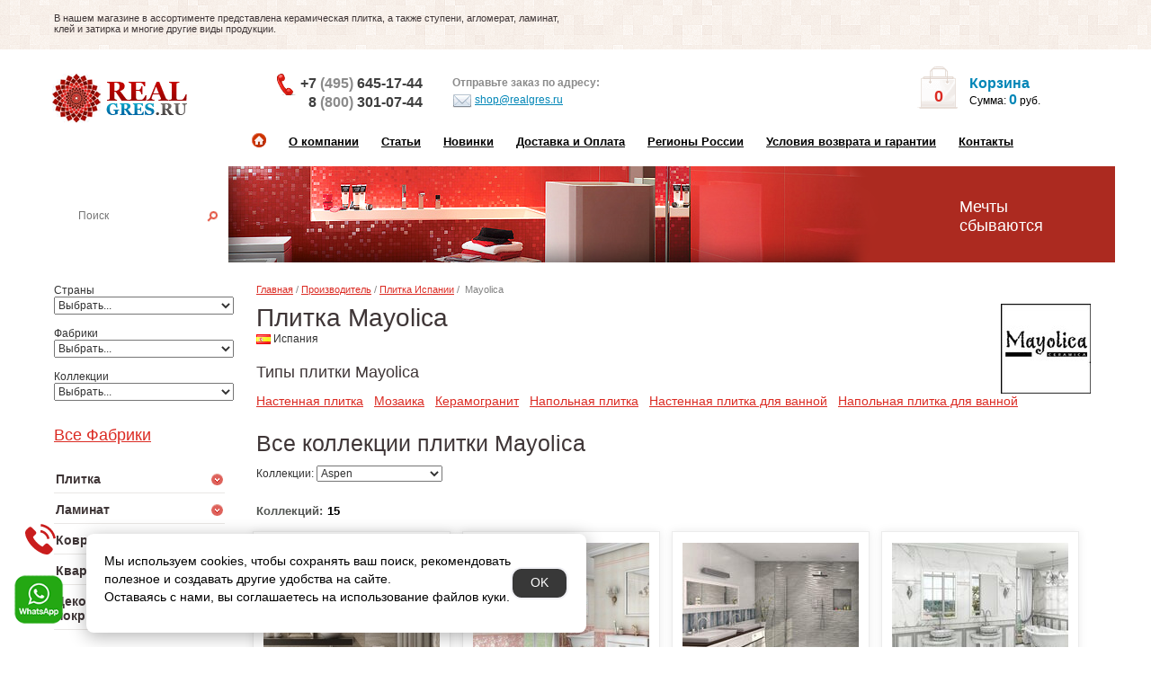

--- FILE ---
content_type: text/html; charset=utf-8
request_url: https://www.realgres.ru/plitka-mayolica/
body_size: 100578
content:
<!DOCTYPE html>
<html xmlns="http://www.w3.org/1999/xhtml" lang="ru">
<head>
    <meta charset="UTF-8"/>
    <meta name="viewport" content="width=device-width, initial-scale=1">
    <meta http-equiv="X-UA-Compatible" content="IE=edge">
    <title>Керамическая плитка Mayolica (Испания) - фото, цены, купить плитку Mayolica в интернет-магазине RealGres.ru</title>
            <meta name="description" content="Каталог коллекций плитки Mayolica. Фото. Цены. Условия оплаты и доставки. Контакты."/>
                <meta name="keywords" content=""/>
        <meta name="viewport" content="width=device-width, initial-scale=1.0"/>
 <meta name="yandex-verification" content="0209fbb0f917d331" />
<meta name="google-site-verification" content="zLfuDplL4kfVivb8ZKoK80Y2LeWPDAkprfsWMd1oq1o" />
    <link href="//fonts.googleapis.com/css?family=Open+Sans:400,400i,300,700" rel="preload" as="style" />

    <meta name="yandex-verification" content="72e938b9c0515c00" />

    <link href="/catalog/view/javascript/bootstrap/css/bootstrap.min.css" rel="stylesheet">
    <link href="/catalog/view/javascript/font-awesome/css/font-awesome.min.css" rel="stylesheet" type="text/css"/>

    <script src="/catalog/view/javascript/jquery/jquery-2.1.1.min.js"></script>
    <script src='https://ajax.googleapis.com/ajax/libs/jqueryui/1.8.5/jquery-ui.min.js'></script>

            <script src="/catalog/view/javascript/common.js?v=1.2.0"></script>
            <link href="https://www.realgres.ru/plitka-mayolica/" rel="canonical"/>
            <link href="https://www.realgres.ru/image/catalog/favicons.png" rel="icon"/>
    
    <link href="/static/css/stylesheet.css?v=16.0.0" rel="stylesheet">

    <link href="/static/css/screen.css" rel="stylesheet"> <!-- ?v=10.0.0 -->
    <link href="/static/css/adaptive.css?v=8.2.9" rel="stylesheet">

            <script>
    (function (i, s, o, g, r, a, m) {
        i['GoogleAnalyticsObject'] = r;
        i[r] = i[r] || function () {
                (i[r].q = i[r].q || []).push(arguments)
            }, i[r].l = 1 * new Date();
        a = s.createElement(o),
            m = s.getElementsByTagName(o)[0];
        a.async = 1;
        a.src = g;
        m.parentNode.insertBefore(a, m)
    })(window, document, 'script', 'https://www.google-analytics.com/analytics.js', 'ga');

    ga('create', 'UA-89073309-1', 'auto');
    ga('send', 'pageview');
</script>
<script type='text/javascript'>
(function(){ var widget_id = 'ilialStKaK';var d=document;var w=window;function l(){
var s = document.createElement('script'); s.type = 'text/javascript'; s.async = true; s.src = '//code.jivosite.com/script/widget/'+widget_id; var ss = document.getElementsByTagName('script')[0]; ss.parentNode.insertBefore(s, ss);}if(d.readyState=='complete'){l();}else{if(w.attachEvent){w.attachEvent('onload',l);}else{w.addEventListener('load',l,false);}}})();</script>
        <style>
        .whats-up-phone {
            position: fixed;
            bottom: 25px;
            left: 15px;
            width: 56px;
            z-index: 1000;
        }
    </style>
</head>
<body>
<!--
<div class="modal_min_price">
    <span class="close_modal">x</span>
    <span class="text_modal">МИНИМАЛЬНАЯ СУММА <br> НОВОГО ЗАКАЗА - </span><span class="price_modal">12000 РУБ.</span>
</div>
-->


<div id="top">
    <div>
        <div class="text">
            <p>В нашем магазине в ассортименте представлена керамическая плитка, а также ступени, агломерат, ламинат,
                клей и затирка и многие другие виды продукции.</p></div>
        <div class="info">

        </div>
    </div>
</div>
<div id="header">
    <div class="block_01">
        <div id="filterMenu">
            <a href="#" data-activate="slide-filter-left" class="sidenav-control-left"></a>
        </div>
        <div id="mobileMenu">
            <a href="#" data-activate="menuContent" class="sidenav-control-left"></a>
        </div>
        <div class="logo">
            <a href="/" title="Интернет магазин керамической плитки RealGres"> <span></span> </a>
        </div>
        <div class="phone">
            <div class="phone-block first">
                <i></i><a class="phonehead" href="tel:+79647227719" style="font-size: 16px;">+7 <span>(495)</span> 645-17-44</a>
                <a class="phonehead" href="tel:+79647227719" style="font-size: 16px;padding-left: 9px;">8 <span>(800)</span> 301-07-44</a>
            </div>
       
        </div>
        <div class="mail">
            <p>Отправьте заказ по адресу:</p>
            <a href="mailto:shop@realgres.ru"><i></i>shop@realgres.ru </a>
        </div>
   
        <div class="mini_cart" id="MyBasket">
            <a href="https://www.realgres.ru/cart/" class="cartCount" rel="nofollow">
    <div>0</div>
</a>
    <span>Корзина</span>
<p>Сумма: <span>0</span>  руб.</p>


        </div>
        <div id="mobile-search-button">
            <span></span>
        </div>
        <div class="clearfix menuReset"></div>
    </div>
</div>
<div id="menuContent" class="menu side-nav-adp is-nav nav-content clearfix">
    <ul>
  <li><a href="/"><i></i></a></li>
  <li><a href="/about/">О компании</a></li>
  <li><a href="/articles/">Статьи</a></li>
  <li><a href="/new/">Новинки</a></li>
  <li><a href="/delivery/">Доставка и Оплата</a></li>
  <li><a href="/regions/">Регионы России</a></li>
  <li><a href="/conditions-guarantee/">Условия возврата и гарантии</a></li>
  <li><a href="/contact/">Контакты</a></li>
</ul>
</div>
<div id="block_02" class="block_02">
    <div class="search">
    <p>Найти плитку</p>
    <form method="get" action="/search/" name="msrc">
        <div>
            <input id="search-input" type="text" value="" placeholder="Поиск" onclick="this.value=''; this.onclick='';" name="search"><a href="#search" onclick="document.forms.msrc.submit()" class="magnifier"></a>
        </div>
    </form>
    <span style="color: #fff;">Пример: <a href="#" id="example-query" data-qeury="Настенная плитка">Настенная плитка</a></span>
</div>
<script>
    $('#example-query').click(function (e) {
        e.preventDefault();
        $('#search-input').val($(this).attr('data-qeury'));
    });
</script>
    <div class="wellcome">
		<!--noindex-->
        <p>Мечты<br>сбываются</p>
		<!--/noindex-->
    </div>
</div>

<style>
    .catalog-links .cell {
        display: inline-block;
    }
</style>
<div id="wrapper">
    <div id="main" class="clearfix">
        <div id="slide-filter-left" class="sidebar nav-content side-nav-adp">
            <div class="menu">
    <span>Страны</span>
<br>
<select class="easyui-combobox" name="ecountry" id="ecountry" onchange="GetBrands(this.options[this.selectedIndex].value);" style="width:200px; height: 20px;">
    <option value="0">Выбрать...</option>
                        <option value="12">Беларусь</option>
                                <option value="15">Бельгия</option>
                                <option value="4">Германия</option>
                                <option value="17">Дания</option>
                                <option value="13">Индия</option>
                                <option value="14">Иран</option>
                                <option value="2">Испания</option>
                                <option value="1">Италия</option>
                                <option value="7">Китай</option>
                                <option value="16">Нидерланды</option>
                                <option value="9">Польша</option>
                                <option value="6">Португалия</option>
                                <option value="5">Россия</option>
                                <option value="20">Сербия</option>
                                <option value="3">Турция</option>
                                <option value="18">Узбекистан</option>
                                <option value="10">Украина</option>
                                <option value="19">Франция</option>
                                <option value="11">Хорватия</option>
                                <option value="8">Чехия</option>
            </select>
<br>
<br>
<span>Фабрики</span>
<br>
<select class="easyui-combobox" name="efabrics" id="efabrics" onchange="GetProducts(this.options[this.selectedIndex].value);" style="width:200px; height: 20px;">
    <option value="0">Выбрать...</option>
                        <option value="399">41zero42</option>
                                <option value="575">A-Ceramica</option>
                                <option value="275">A.C.A.</option>
                                <option value="173">Abita</option>
                                <option value="448">Abitare La Ceramica</option>
                                <option value="45">ABK</option>
                                <option value="591">Absolut Gres</option>
                                <option value="148">Absolut Keramika</option>
                                <option value="9">Acif</option>
                                <option value="384">Adex</option>
                                <option value="623">Adicon</option>
                                <option value="635">Ado Floor</option>
                                <option value="531">AGL Tiles</option>
                                <option value="330">Alaplana</option>
                                <option value="560">Alborz Ceramic</option>
                                <option value="43">Aleluia Ceramicas</option>
                                <option value="556">Aleyra</option>
                                <option value="194">Alfa Ceramiche</option>
                                <option value="342">Alfalux</option>
                                <option value="576">Alireza Naanakar</option>
                                <option value="280">Almera</option>
                                <option value="539">Alpas Cera</option>
                                <option value="67">Alta Ceramica</option>
                                <option value="638">Alta Step</option>
                                <option value="304">AltaCera</option>
                                <option value="379">Amadis</option>
                                <option value="654">Ametis by Estima</option>
                                <option value="557">Amin Tile Co</option>
                                <option value="481">Anka Seramik</option>
                                <option value="28">Aparici</option>
                                <option value="335">Apavisa</option>
                                <option value="47">APE Ceramica</option>
                                <option value="567">Aquarelle</option>
                                <option value="333">Aranda</option>
                                <option value="621">Arcadia Ceramica</option>
                                <option value="128">Arcana</option>
                                <option value="349">Arezia</option>
                                <option value="13">Argenta</option>
                                <option value="48">Ariana Ceramica</option>
                                <option value="336">Ariostea</option>
                                <option value="518">ArkLam</option>
                                <option value="569">Armano</option>
                                <option value="227">Art Casa</option>
                                <option value="466">Art&amp;Natura</option>
                                <option value="585">Artceramic</option>
                                <option value="462">Arte</option>
                                <option value="648">Artecera</option>
                                <option value="222">ArtiCer</option>
                                <option value="107">Ascot</option>
                                <option value="108">Astor</option>
                                <option value="278">Atlantic tiles</option>
                                <option value="122">Atlas Concorde Italy</option>
                                <option value="167">Atlas Concorde Russia</option>
                                <option value="463">Atrivm</option>
                                <option value="458">Aurelia</option>
                                <option value="192">AVA</option>
                                <option value="502">AW</option>
                                <option value="604">Azario</option>
                                <option value="607">Azori</option>
                                <option value="144">Azteca</option>
                                <option value="224">Azulejos Alcor</option>
                                <option value="184">Azulejos Borja</option>
                                <option value="350">Azulejos El Mijares</option>
                                <option value="50">Azulev</option>
                                <option value="427">Azulev-Sanchis</option>
                                <option value="99">Azuliber</option>
                                <option value="168">Azulindus &amp; Marti</option>
                                <option value="339">Azuvi</option>
                                <option value="393">Baldocer</option>
                                <option value="546">Balsan</option>
                                <option value="496">Balta</option>
                                <option value="287">Bardelli</option>
                                <option value="343">Barro-Co</option>
                                <option value="566">Basconi Home</option>
                                <option value="351">BayKer</option>
                                <option value="590">Beaulieu (BIG)</option>
                                <option value="492">BEIN SERAMIK</option>
                                <option value="430">Belani (Береза керамика)</option>
                                <option value="329">Bellavista</option>
                                <option value="460">Belmar</option>
                                <option value="202">Benadresa</option>
                                <option value="318">Benestica by Bestile</option>
                                <option value="44">Bertini mosaic</option>
                                <option value="537">Best Wool</option>
                                <option value="313">Bestile</option>
                                <option value="620">Betap</option>
                                <option value="191">Bisazza</option>
                                <option value="484">Bluezone</option>
                                <option value="310">Blustyle</option>
                                <option value="302">Bonaparte</option>
                                <option value="628">Bonkeel</option>
                                <option value="574">Bottega</option>
                                <option value="431">Bouquet Ceramic</option>
                                <option value="1">Brennero Ceramiche</option>
                                <option value="583">BrickMayer</option>
                                <option value="517">Brickstyle</option>
                                <option value="352">Caesar</option>
                                <option value="70">Capri Serenissima</option>
                                <option value="101">Carceller</option>
                                <option value="385">Carmen Ceramic Art</option>
                                <option value="129">Cas Ceramica</option>
                                <option value="326">Casa Dolce Casa</option>
                                <option value="471">Casainfinita</option>
                                <option value="109">Casalgrande Padana</option>
                                <option value="640">Casati Сeramica</option>
                                <option value="314">Castelvetro</option>
                                <option value="629">Cayyenne</option>
                                <option value="290">CE.SI.</option>
                                <option value="461">Cehimosa-Kerlife</option>
                                <option value="577">CENTURY</option>
                                <option value="18">Ceracasa</option>
                                <option value="296">Ceramica di Treviso</option>
                                <option value="613">Ceramica Rubiera</option>
                                <option value="353">CeramicAlcora (Veneto Ceramicas)</option>
                                <option value="125">Ceramicas</option>
                                <option value="188">Ceramiche Di Siena</option>
                                <option value="179">Ceramiche Grazia</option>
                                <option value="413">Ceramika Konskie</option>
                                <option value="306">Ceranosa</option>
                                <option value="210">Cerasarda</option>
                                <option value="283">Cercom</option>
                                <option value="354">Cerdisa</option>
                                <option value="110">Cerdomus</option>
                                <option value="281">Cerpa</option>
                                <option value="564">Cerrad</option>
                                <option value="516">Cersanit</option>
                                <option value="378">Cevica</option>
                                <option value="203">Cicogres</option>
                                <option value="12">Cifre Ceramica</option>
                                <option value="197">Cimic</option>
                                <option value="71">Cir Serenissima</option>
                                <option value="248">Cisa</option>
                                <option value="451">Click</option>
                                <option value="72">COBSA</option>
                                <option value="253">Codicer 95</option>
                                <option value="614">Coem Ceramiche</option>
                                <option value="40">Coliseum Gres</option>
                                <option value="38">COLLEZIONI DELLA CASA</option>
                                <option value="291">Colli</option>
                                <option value="327">Colori Viva</option>
                                <option value="479">Colorificio MP</option>
                                <option value="31">Colorker</option>
                                <option value="542">Colortile</option>
                                <option value="499">Condor</option>
                                <option value="230">Cotto d Este</option>
                                <option value="600">Creatuft</option>
                                <option value="603">Creo Ceramique</option>
                                <option value="497">Creto</option>
                                <option value="27">Cristacer</option>
                                <option value="239">Dado Ceramica</option>
                                <option value="610">Dako</option>
                                <option value="446">Decocer</option>
                                <option value="445">Decovita</option>
                                <option value="141">Del Conca</option>
                                <option value="487">DNA Tiles</option>
                                <option value="111">DOM Ceramiche</option>
                                <option value="102">Domino</option>
                                <option value="655">Domino (Portugal)</option>
                                <option value="256">Domus Linea</option>
                                <option value="276">Dongpeng</option>
                                <option value="51">Dual Gres</option>
                                <option value="251">Dune</option>
                                <option value="132">Durstone</option>
                                <option value="400">Dvomo</option>
                                <option value="199">Eagle</option>
                                <option value="15">Ebesa</option>
                                <option value="258">Eco Ceramica (Arcadia)</option>
                                <option value="305">Ecoceramic</option>
                                <option value="536">Edel</option>
                                <option value="233">Edimax</option>
                                <option value="540">Ege</option>
                                <option value="381">EL Barco</option>
                                <option value="52">El Molino</option>
                                <option value="185">Elios Ceramica</option>
                                <option value="285">Emigres</option>
                                <option value="157">Emil Ceramica</option>
                                <option value="348">Emotion Ceramics</option>
                                <option value="232">Energie Ker</option>
                                <option value="641">Ennface</option>
                                <option value="533">Enping Jingyen</option>
                                <option value="79">Epoca Ceramiche</option>
                                <option value="260">Equipe</option>
                                <option value="371">Ergon</option>
                                <option value="615">Ermes Aurelia</option>
                                <option value="307">Essere Ceramica</option>
                                <option value="443">Estilker</option>
                                <option value="438">Estima</option>
                                <option value="519">Estudio Ceramico</option>
                                <option value="551">Etili Seramik</option>
                                <option value="555">Eurotile</option>
                                <option value="554">Eurotile Iran</option>
                                <option value="490">Evrogres</option>
                                <option value="151">Exagres</option>
                                <option value="182">Exe Activity</option>
                                <option value="322">Expotile</option>
                                <option value="611">Exterior Ceramica</option>
                                <option value="215">Fabresa</option>
                                <option value="331">Fabrizio Roberto</option>
                                <option value="493">Fakhar</option>
                                <option value="271">Fanal</option>
                                <option value="73">FAP</option>
                                <option value="436">Fincibec Group</option>
                                <option value="338">Finezza</option>
                                <option value="382">Finfloor</option>
                                <option value="234">Fioranese</option>
                                <option value="503">FK Marble</option>
                                <option value="544">Flais Granito</option>
                                <option value="53">Flaviker</option>
                                <option value="584">Floor Gres</option>
                                <option value="602">Florim</option>
                                <option value="383">Fly Zone</option>
                                <option value="608">Fmax</option>
                                <option value="190">FMG</option>
                                <option value="112">FONDOVALLE</option>
                                <option value="534">Foshan Vipo</option>
                                <option value="535">Foshan Vipo / Guangdong Shenghui</option>
                                <option value="286">FRLS</option>
                                <option value="645">Fusure Ceramic</option>
                                <option value="414">Gala</option>
                                <option value="113">Gambarelli</option>
                                <option value="469">Gambini</option>
                                <option value="262">Gardenia Orchidea</option>
                                <option value="54">Gayafores</option>
                                <option value="235">Geotiles</option>
                                <option value="528">Globus Ceramica</option>
                                <option value="442">Goetan</option>
                                <option value="548">Golden Silk</option>
                                <option value="649">Golden State</option>
                                <option value="386">Golden Tile</option>
                                <option value="345">Goldencer</option>
                                <option value="578">Goldis Tile</option>
                                <option value="415">Gomez</option>
                                <option value="172">Graniti Fiandre</option>
                                <option value="630">Granoland</option>
                                <option value="514">Grasaro</option>
                                <option value="597">Gravita</option>
                                <option value="563">Greco Gres</option>
                                <option value="154">Gres de Aragon</option>
                                <option value="464">Gres De Valls-Kerlife</option>
                                <option value="316">Gres Tejo</option>
                                <option value="447">Gresan</option>
                                <option value="624">Gresant</option>
                                <option value="42">GresArt</option>
                                <option value="155">Gresmanc</option>
                                <option value="19">Grespania</option>
                                <option value="223">Gresstyle Ceramic</option>
                                <option value="588">Haima</option>
                                <option value="169">Halcon</option>
                                <option value="398">Harmony by Peronda</option>
                                <option value="392">Heralgi</option>
                                <option value="208">Herberia</option>
                                <option value="145">Hisbalit</option>
                                <option value="55">Ibero</option>
                                <option value="505">Idalgo</option>
                                <option value="297">Imagine</option>
                                <option value="366">Imola Ceramica</option>
                                <option value="178">Impronta Ceramiche</option>
                                <option value="513">Inalco</option>
                                <option value="550">Incolor</option>
                                <option value="152">Infinity</option>
                                <option value="265">Intermatex</option>
                                <option value="562">Irida</option>
                                <option value="6">Iris Ceramica</option>
                                <option value="650">Isla</option>
                                <option value="456">Itaca</option>
                                <option value="506">Italgraniti</option>
                                <option value="475">Italica</option>
                                <option value="39">Italon</option>
                                <option value="498">ITC Belgium</option>
                                <option value="642">ITC Индия</option>
                                <option value="473">ITC Китай</option>
                                <option value="334">ITT Ceramica</option>
                                <option value="538">Jabo Carpets</option>
                                <option value="617">Jano Tiles</option>
                                <option value="36">Jasba</option>
                                <option value="605">Kalebodur</option>
                                <option value="646">Kalesinterflex</option>
                                <option value="380">Kavarti</option>
                                <option value="424">Kent Ceramics</option>
                                <option value="176">Keope</option>
                                <option value="159">Keraben</option>
                                <option value="312">Kerakoll</option>
                                <option value="300">Kerama Marazzi Russia</option>
                                <option value="429">Keramex</option>
                                <option value="416">Keramika Modus</option>
                                <option value="526">Keramikos</option>
                                <option value="315">Keramissimo</option>
                                <option value="440">Keramo Rosso</option>
                                <option value="375">Keratile</option>
                                <option value="21">Kerlife</option>
                                <option value="360">Kerlife_Rus</option>
                                <option value="186">Keros Ceramica</option>
                                <option value="294">Kerranova</option>
                                <option value="594">Kevis</option>
                                <option value="606">Kronos Ceramiche</option>
                                <option value="396">Kutahya</option>
                                <option value="56">L'Antic Colonial</option>
                                <option value="77">La Fabbrica</option>
                                <option value="390">La Faenza</option>
                                <option value="541">La Fenice</option>
                                <option value="158">La Platera</option>
                                <option value="520">Lamborghini</option>
                                <option value="412">Laminam</option>
                                <option value="476">Land Porcelanico</option>
                                <option value="547">LandDecor</option>
                                <option value="626">Landgrace</option>
                                <option value="601">Lano</option>
                                <option value="298">Lasselsberger</option>
                                <option value="417">Latina</option>
                                <option value="474">Lea Ceramiche</option>
                                <option value="532">Leo Ceramic</option>
                                <option value="616">Leonardo</option>
                                <option value="545">Leopard</option>
                                <option value="361">Litica</option>
                                <option value="401">Lord Ceramica</option>
                                <option value="68">Love ceramic Tiles</option>
                                <option value="362">Magna</option>
                                <option value="515">Maimoon</option>
                                <option value="57">Mainzu</option>
                                <option value="98">Mallol</option>
                                <option value="573">Mapei</option>
                                <option value="58">Mapisa</option>
                                <option value="267">Marazzi Espana</option>
                                <option value="268">Marazzi Italy</option>
                                <option value="218">Marca Corona</option>
                                <option value="504">Mariner</option>
                                <option value="212">Maritima</option>
                                <option value="273">Mayolica</option>
                                <option value="131">Mayor Ceramica</option>
                                <option value="435">Mei</option>
                                <option value="634">Meissen</option>
                                <option value="20">Metropol</option>
                                <option value="644">MGM Ceramiche</option>
                                <option value="270">Mijares</option>
                                <option value="364">Mirage</option>
                                <option value="289">MO.DA</option>
                                <option value="572">Monalisa Tiles</option>
                                <option value="14">Moneli Decor</option>
                                <option value="483">Monocibec </option>
                                <option value="187">Monopole Ceramica</option>
                                <option value="612">Motto Ceramic</option>
                                <option value="637">Mozart</option>
                                <option value="295">Muare</option>
                                <option value="521">Mutina</option>
                                <option value="408">Mykonos Ceramica</option>
                                <option value="96">MYR Ceramica</option>
                                <option value="293">Nabel</option>
                                <option value="643">Nanda Tiles</option>
                                <option value="163">Natucer</option>
                                <option value="147">Natural Mosaic</option>
                                <option value="397">Navarti</option>
                                <option value="10">Naxos</option>
                                <option value="651">Naz Ceram</option>
                                <option value="508">New Tiles</option>
                                <option value="196">Newker</option>
                                <option value="618">NiceKer</option>
                                <option value="596">Nobleceramix</option>
                                <option value="126">Novabell</option>
                                <option value="494">Novin</option>
                                <option value="162">Novogres</option>
                                <option value="482">NSmosaic</option>
                                <option value="570">NT Ceramic Индия</option>
                                <option value="593">NuovoCorso</option>
                                <option value="580">Nurteks</option>
                                <option value="598">Ocean Ceramic India</option>
                                <option value="459">Ocean Ceramic Iran</option>
                                <option value="437">Omnia</option>
                                <option value="405">Onice</option>
                                <option value="465">Onix</option>
                                <option value="568">Onlygres</option>
                                <option value="263">Opera</option>
                                <option value="418">Opoczno</option>
                                <option value="530">Orinda</option>
                                <option value="491">ORRO MOSAIC</option>
                                <option value="22">Oset</option>
                                <option value="370">Oudian Stone</option>
                                <option value="137">Pamesa Ceramica</option>
                                <option value="257">Panaria</option>
                                <option value="373">Paradyz</option>
                                <option value="478">Pardis Ceramic</option>
                                <option value="320">Pastorelli</option>
                                <option value="219">Paul Ceramiche</option>
                                <option value="337">Peronda</option>
                                <option value="627">Persepolis Tile</option>
                                <option value="633">Persian Tile</option>
                                <option value="426">Petra Antiqua</option>
                                <option value="357">Petracers</option>
                                <option value="59">Piemme by Valentino</option>
                                <option value="259">Piemme Ceramiche</option>
                                <option value="60">Plaza</option>
                                <option value="419">Polcolorit</option>
                                <option value="213">Polis</option>
                                <option value="453">Polo Gres</option>
                                <option value="522">PorcelainGres</option>
                                <option value="61">Porcelanicos HDC</option>
                                <option value="80">Porcelanite DOS</option>
                                <option value="388">Porcelanosa</option>
                                <option value="420">Porsixty</option>
                                <option value="214">Powergres</option>
                                <option value="423">PRACHTIG</option>
                                <option value="549">Prime Ceramics</option>
                                <option value="236">Prissmacer</option>
                                <option value="581">Pro Design</option>
                                <option value="406">Profilpas</option>
                                <option value="632">ProGres</option>
                                <option value="410">Progress Profiles</option>
                                <option value="372">Provenza</option>
                                <option value="444">QUA Granite</option>
                                <option value="309">Quintessenza</option>
                                <option value="269">Ragno</option>
                                <option value="523">RAK Ceramics</option>
                                <option value="468">Rako</option>
                                <option value="511">Range</option>
                                <option value="552">Realistik</option>
                                <option value="16">Realonda</option>
                                <option value="507">Refin</option>
                                <option value="81">Rex</option>
                                <option value="123">RHS (Rondine Group)</option>
                                <option value="347">Ribesalbes</option>
                                <option value="3">Ricchetti</option>
                                <option value="82">ROBERTO CAVALLI</option>
                                <option value="652">Roca Ceram</option>
                                <option value="138">Roca Ceramica</option>
                                <option value="512">Rocagres</option>
                                <option value="92">Rocersa</option>
                                <option value="376">Rodnoe</option>
                                <option value="323">Romario Ceramics</option>
                                <option value="174">Rondine</option>
                                <option value="164">Rosa Gres</option>
                                <option value="586">ROSENTILE</option>
                                <option value="529">Royal Tile</option>
                                <option value="587">RusCarpetTiles</option>
                                <option value="242">Saime</option>
                                <option value="303">Sal Sapiente</option>
                                <option value="62">Saloni</option>
                                <option value="422">Sanchis</option>
                                <option value="579">Sansara Carpets</option>
                                <option value="229">Sant Agostino</option>
                                <option value="119">SAVOIA</option>
                                <option value="332">SDS</option>
                                <option value="486">Seramiksan</option>
                                <option value="261">Seranit</option>
                                <option value="66">Serenissima</option>
                                <option value="485">Seron</option>
                                <option value="394">Serra</option>
                                <option value="365">Settecento</option>
                                <option value="489">Siena Granito</option>
                                <option value="165">Sierra Gres</option>
                                <option value="653">Simpolo</option>
                                <option value="495">Sina Tile</option>
                                <option value="454">Sinfonia Ceramicas</option>
                                <option value="582">Sintelon</option>
                                <option value="8">Sintesi</option>
                                <option value="180">Slava Zaitsev (Слава Зайцев)</option>
                                <option value="636">Smile Tile</option>
                                <option value="510">Sol</option>
                                <option value="609">Sonex Tiles</option>
                                <option value="449">Starmosaic</option>
                                <option value="452">Staro</option>
                                <option value="37">Steuler design</option>
                                <option value="592">STiles Ceramic</option>
                                <option value="156">STN Ceramica</option>
                                <option value="450">Stone4Home</option>
                                <option value="177">Stroeher</option>
                                <option value="88">Supergres</option>
                                <option value="189">Tagina</option>
                                <option value="599">Tasibel</option>
                                <option value="24">Tau</option>
                                <option value="166">Technistone</option>
                                <option value="274">Tecniceramica</option>
                                <option value="409">Terra Klinker</option>
                                <option value="432">Terragres</option>
                                <option value="500">Timzo</option>
                                <option value="480">Togamamosaic</option>
                                <option value="90">Tonalite</option>
                                <option value="216">Top Cer</option>
                                <option value="377">Tubаdzin</option>
                                <option value="524">Tuscania Ceramiche</option>
                                <option value="292">Undefasa</option>
                                <option value="411">Unica</option>
                                <option value="395">Unicer</option>
                                <option value="301">Unicom Starker</option>
                                <option value="250">Urbatek</option>
                                <option value="558">Usak Seramik</option>
                                <option value="402">Valentia</option>
                                <option value="477">Valentino</option>
                                <option value="69">Vallelunga</option>
                                <option value="509">Varmora</option>
                                <option value="501">Vebe</option>
                                <option value="149">Venatto</option>
                                <option value="249">Venis</option>
                                <option value="63">Venus</option>
                                <option value="472">Verde 1999</option>
                                <option value="204">Versace</option>
                                <option value="367">Verso25</option>
                                <option value="404">Vidrepur</option>
                                <option value="631">Vilar Albaro</option>
                                <option value="527">Vita</option>
                                <option value="33">Vitra</option>
                                <option value="368">Vitrex</option>
                                <option value="441">Viva Ceramica</option>
                                <option value="355">Viva&amp;Hitit</option>
                                <option value="391">Vivere</option>
                                <option value="369">Vogue</option>
                                <option value="543">VSA</option>
                                <option value="457">Westerwalder</option>
                                <option value="647">WIFI Ceramics</option>
                                <option value="425">Wow</option>
                                <option value="428">X-Light</option>
                                <option value="279">Yellow Stone</option>
                                <option value="561">Yurtbay</option>
                                <option value="625">Zibo Fusure</option>
                                <option value="64">Zirconio</option>
                                <option value="553">ZYX</option>
                                <option value="595">Гранитея</option>
                                <option value="359">Декор Буржуа</option>
                                <option value="439">Керамин</option>
                                <option value="619">Ковротекс</option>
                                <option value="374">М-Квадрат</option>
                                <option value="434">Партнер-25</option>
                                <option value="433">Производитель №1</option>
                                <option value="639">Сasati Сeramica</option>
                                <option value="455">Турецкий профиль</option>
                                <option value="559">Уральский гранит</option>
                                <option value="525">Фасадная плитка</option>
                                <option value="565">Феодал</option>
                                <option value="622">ФэнсиБлокс</option>
            </select>
<br>
<br>
<span>Коллекции</span>
<br>
<select class="easyui-combobox" onchange="if(this.options[this.selectedIndex].value){ window.location=this.options[this.selectedIndex].value }" name="eproducts" id="eproducts" style="width:200px; height: 20px;">
    <option value="0">Выбрать...</option>
    </select>
<br>
<br>
<br>
    <a href="/manufacturer/" class="h1">Все Фабрики</a>
                                                            <ul>
            <li>
            <a href="https://www.realgres.ru/category/plitka_1.html" onclick="toggleMenu('menu1');return false;">
                <span class="s">Плитка</span>
                <i></i>            </a>
            <ul class="pod_menu" id="menu1" style="display: none;">
                                                            <li>
                            <i></i><a href="https://www.realgres.ru/catalog/nastennaya-plitka_2.html" class="list-group-item">Настенная плитка</a><span>(4006)</span>
                        </li>
                                            <li>
                            <i></i><a href="https://www.realgres.ru/catalog/napolnaya-plitka_5.html" class="list-group-item">Напольная плитка</a><span>(3836)</span>
                        </li>
                                            <li>
                            <i></i><a href="https://www.realgres.ru/klinker/" class="list-group-item">Клинкерная плитка</a><span>(41)</span>
                        </li>
                                            <li>
                            <i></i><a href="https://www.realgres.ru/catalog/plitka-dlya-kuhni_7.html" class="list-group-item">Плитка для кухни</a><span>(70)</span>
                        </li>
                                            <li>
                            <i></i><a href="https://www.realgres.ru/catalog/keramogranit_13.html" class="list-group-item">Керамогранит</a><span>(3671)</span>
                        </li>
                                            <li>
                            <i></i><a href="https://www.realgres.ru/plitka-pod-laminat/" class="list-group-item">Плитка под ламинат</a><span>(48)</span>
                        </li>
                                            <li>
                            <i></i><a href="https://www.realgres.ru/catalog/mozaika_14.html" class="list-group-item">Мозаика</a><span>(228)</span>
                        </li>
                                            <li>
                            <i></i><a href="https://www.realgres.ru/catalog/fasadnaya-plitka_15.html" class="list-group-item">Фасадная плитка</a><span>(90)</span>
                        </li>
                                            <li>
                            <i></i><a href="https://www.realgres.ru/catalog/stupeni_22.html" class="list-group-item">Плитка для ступеней</a><span>(197)</span>
                        </li>
                                            <li>
                            <i></i><a href="https://www.realgres.ru/stupeni-iz-keramogranita/" class="list-group-item">Ступени из керамогранита</a><span>(58)</span>
                        </li>
                                            <li>
                            <i></i><a href="https://www.realgres.ru/catalog/soputstvuyuschie-tovary_25.html" class="list-group-item">Сопутствующие товары</a><span>(2)</span>
                        </li>
                                                </ul>
        </li>
            <li>
            <a href="https://www.realgres.ru/category/laminat_28.html" onclick="toggleMenu('menu28');return false;">
                <span class="s">Ламинат</span>
                <i></i>            </a>
            <ul class="pod_menu" id="menu28" style="display: none;">
                                                            <li>
                            <i></i><a href="https://www.realgres.ru/catalog/finfloor_29.html" class="list-group-item">Finfloor</a><span>(2)</span>
                        </li>
                                                </ul>
        </li>
            <li>
            <a href="https://www.realgres.ru/kovrolin/" onclick="toggleMenu('menu1125');return false;">
                <span class="s">Ковровое покрытие</span>
                <i></i>            </a>
            <ul class="pod_menu" id="menu1125" style="display: none;">
                                                            <li>
                            <i></i><a href="https://www.realgres.ru/kovrovaya-plitka/" class="list-group-item">Ковровая плитка</a><span>(47)</span>
                        </li>
                                            <li>
                            <i></i><a href="https://www.realgres.ru/kovrolin-kupit-v-moskve/" class="list-group-item">Ковролин</a><span>(208)</span>
                        </li>
                                                </ul>
        </li>
            <li>
            <a href="https://www.realgres.ru/kvarcvinil/" >
                <span class="s">Кварцвинил</span>
                            </a>
            <ul class="pod_menu" id="menu1133" style="display: none;">
                            </ul>
        </li>
            <li>
            <a href="https://www.realgres.ru/dekorativnaya-shtukaturka/" onclick="toggleMenu('menu1110');return false;">
                <span class="s">Декоративные покрытия</span>
                <i></i>            </a>
            <ul class="pod_menu" id="menu1110" style="display: none;">
                                                            <li>
                            <i></i><a href="https://www.realgres.ru/dekorativnaya-pokrytiya/" class="list-group-item">Декоративная штукатурка</a><span>(0)</span>
                        </li>
                                                </ul>
        </li>
    </ul>
                                                <div class="profile-catalog clearfix">
    <div class="catalog-heading">Изделия из камня</div>
    <div class="catalog-content">
        <ul>
                            <li>
                    <a href="https://www.realgres.ru/stoleshnicy-dlya-kuhni/" >
                        <span class="s">Столешницы для кухни</span>
                                            </a>
                    <ul class="pod_menu" id="menu1123" style="display: none;">
                                            </ul>
                </li>
                            <li>
                    <a href="https://www.realgres.ru/stoleshnicy-dlya-vannoy/" >
                        <span class="s">Столешницы для ванной</span>
                                            </a>
                    <ul class="pod_menu" id="menu1115" style="display: none;">
                                            </ul>
                </li>
                            <li>
                    <a href="https://www.realgres.ru/barnye-stojki-i-resepshn/" >
                        <span class="s">Барные стойки и Ресепшн</span>
                                            </a>
                    <ul class="pod_menu" id="menu1118" style="display: none;">
                                            </ul>
                </li>
                            <li>
                    <a href="https://www.realgres.ru/podokonniki-izgotovlenie/" >
                        <span class="s">Подоконники и отливы</span>
                                            </a>
                    <ul class="pod_menu" id="menu1119" style="display: none;">
                                            </ul>
                </li>
                            <li>
                    <a href="https://www.realgres.ru/stupeni-iz-kvarca/" >
                        <span class="s">Ступени из кварца</span>
                                            </a>
                    <ul class="pod_menu" id="menu1124" style="display: none;">
                                            </ul>
                </li>
                    </ul>
    </div>
</div>

                                                <div class="profile-catalog clearfix">
    <div class="catalog-heading">Каталог профилей</div>
    <div class="catalog-content">
        <ul>
                            <li>
                    <a href="https://www.realgres.ru/profiles/profil/" onclick="toggleMenu('menu1071');return false;">
                        <span class="s">Профиль</span>
                        <i></i>                    </a>
                    <ul class="pod_menu" id="menu1071" style="display: none;">
                                                                                    <li>
                                    <i></i><a href="https://www.realgres.ru/profiles/profil/aluminevyj-profil/" class="list-group-item">Профиль алюминиевый</a><span>(48)</span>
                                </li>
                                                            <li>
                                    <i></i><a href="https://www.realgres.ru/profiles/profil/profil-iz-latuni/" class="list-group-item">Профиль из латуни</a><span>(17)</span>
                                </li>
                                                            <li>
                                    <i></i><a href="https://www.realgres.ru/profiles/profil/profil-iz-nerzaveusej-stali/" class="list-group-item">Профиль из нержавеющей стали</a><span>(52)</span>
                                </li>
                                                            <li>
                                    <i></i><a href="https://www.realgres.ru/profiles/profil/profil-iz-plastika/" class="list-group-item">Профиль из пластика</a><span>(7)</span>
                                </li>
                                                            <li>
                                    <i></i><a href="https://www.realgres.ru/profiles/profil/profil-iz-hromirovannoj-latuni/" class="list-group-item">Профиль из хромированной латуни</a><span>(9)</span>
                                </li>
                                                                        </ul>
                </li>
                            <li>
                    <a href="https://www.realgres.ru/profiles/porozki/" onclick="toggleMenu('menu1088');return false;">
                        <span class="s">Порожки</span>
                        <i></i>                    </a>
                    <ul class="pod_menu" id="menu1088" style="display: none;">
                                                                                    <li>
                                    <i></i><a href="https://www.realgres.ru/profiles/porozki/porogi-aluminievye-raznourovnevye/" class="list-group-item">Пороги алюминиевые</a><span>(20)</span>
                                </li>
                                                            <li>
                                    <i></i><a href="https://www.realgres.ru/profiles/porozki/porozki-iz-latuni-i-hrom-latuni/" class="list-group-item">Порожки из латуни и хром латуни</a><span>(6)</span>
                                </li>
                                                            <li>
                                    <i></i><a href="https://www.realgres.ru/profiles/porozki/porozki-iz-nerzaveusej-stali/" class="list-group-item">Порожки из нержавеющей стали</a><span>(9)</span>
                                </li>
                                                                        </ul>
                </li>
                            <li>
                    <a href="https://www.realgres.ru/profiles/plintus/" onclick="toggleMenu('menu1077');return false;">
                        <span class="s">Плинтус</span>
                        <i></i>                    </a>
                    <ul class="pod_menu" id="menu1077" style="display: none;">
                                                                                    <li>
                                    <i></i><a href="https://www.realgres.ru/profiles/plintus/plintus-aluminevyj/" class="list-group-item">Плинтус алюминиевый</a><span>(16)</span>
                                </li>
                                                            <li>
                                    <i></i><a href="https://www.realgres.ru/profiles/plintus/plintus-iz-nerzaveusej-stali/" class="list-group-item">Плинтус из нержавеющей стали</a><span>(5)</span>
                                </li>
                                                            <li>
                                    <i></i><a href="https://www.realgres.ru/profiles/plintus/plintus-iz-pvh/" class="list-group-item">Плинтус из ПВХ</a><span>(1)</span>
                                </li>
                                                            <li>
                                    <i></i><a href="https://www.realgres.ru/skrytyj-plintus/" class="list-group-item">Скрытый плинтус</a><span>(0)</span>
                                </li>
                                                                        </ul>
                </li>
                            <li>
                    <a href="https://www.realgres.ru/profiles/profil-dla-stupenej/" onclick="toggleMenu('menu1082');return false;">
                        <span class="s">Профиль для ступеней</span>
                        <i></i>                    </a>
                    <ul class="pod_menu" id="menu1082" style="display: none;">
                                                                                    <li>
                                    <i></i><a href="https://www.realgres.ru/profiles/profil-dla-stupenej/profil-dla-stupenej-iz-aluminia/" class="list-group-item">Профиль для ступеней из алюминия</a><span>(4)</span>
                                </li>
                                                            <li>
                                    <i></i><a href="https://www.realgres.ru/profiles/profil-dla-stupenej/profil-dla-stupenej-iz-latuni/" class="list-group-item">Профиль для ступеней из латуни</a><span>(2)</span>
                                </li>
                                                            <li>
                                    <i></i><a href="https://www.realgres.ru/profiles/profil-dla-stupenej/profil-dla-stupenej-iz-nerzaveusej-stali/" class="list-group-item">Профиль для ступеней из нержавеющей стали</a><span>(10)</span>
                                </li>
                                                            <li>
                                    <i></i><a href="https://www.realgres.ru/profiles/profil-dla-stupenej/profil-dla-stupenej-iz-hromirovannoj-latuni/" class="list-group-item">Профиль для ступеней из хромированной латуни</a><span>(1)</span>
                                </li>
                                                                        </ul>
                </li>
                            <li>
                    <a href="https://www.realgres.ru/profiles/gidroizolacia/" >
                        <span class="s">Гидроизоляция</span>
                                            </a>
                    <ul class="pod_menu" id="menu1093" style="display: none;">
                                            </ul>
                </li>
                            <li>
                    <a href="https://www.realgres.ru/profiles/deformacionnye-svy/" >
                        <span class="s">Деформационные швы</span>
                                            </a>
                    <ul class="pod_menu" id="menu1087" style="display: none;">
                                            </ul>
                </li>
                            <li>
                    <a href="https://www.realgres.ru/profiles/izdelia-i-aksessuary-dla-ukladki/" >
                        <span class="s">Изделия и аксессуары для укладки</span>
                                            </a>
                    <ul class="pod_menu" id="menu1092" style="display: none;">
                                            </ul>
                </li>
                    </ul>
    </div>
</div>

                                                <div class="countries-menu clearfix">
    <span class="s">Плитка по странам</span>
    <ul class="country">
                    <li>
                <img src="https://www.realgres.ru/image/cache/catalog/dbpics/93441-16x11.JPG" alt="Беларусь" alt="Беларусь">&nbsp;<a title="Беларусь" href="https://www.realgres.ru/manufacturer/country12/">Беларусь</a>
                <span>(3)</span>
            </li>
                    <li>
                <img src="https://www.realgres.ru/image/cache/flags/be-16x11.png" alt="Бельгия" alt="Бельгия">&nbsp;<a title="Бельгия" href="https://www.realgres.ru/index.php?route=product/country&amp;country_id=15">Бельгия</a>
                <span>(7)</span>
            </li>
                    <li>
                <img src="https://www.realgres.ru/image/cache/catalog/dbpics/2975-16x11.GIF" alt="Германия" alt="Германия">&nbsp;<a title="Германия" href="https://www.realgres.ru/manufacturer/country4/">Германия</a>
                <span>(8)</span>
            </li>
                    <li>
                <img src="https://www.realgres.ru/image/cache/flags/dnk-16x11.png" alt="Дания" alt="Дания">&nbsp;<a title="Дания" href="https://www.realgres.ru/index.php?route=product/country&amp;country_id=17">Дания</a>
                <span>(1)</span>
            </li>
                    <li>
                <img src="https://www.realgres.ru/image/cache/flags/india-16x11.png" alt="Индия" alt="Индия">&nbsp;<a title="Индия" href="https://www.realgres.ru/index.php?route=product/country&amp;country_id=13">Индия</a>
                <span>(51)</span>
            </li>
                    <li>
                <img src="https://www.realgres.ru/image/cache/flags/iran-16x11.png" alt="Иран" alt="Иран">&nbsp;<a title="Иран" href="https://www.realgres.ru/index.php?route=product/country&amp;country_id=14">Иран</a>
                <span>(16)</span>
            </li>
                    <li>
                <img src="https://www.realgres.ru/image/cache/catalog/dbpics/2974-16x11.GIF" alt="Испания" alt="Испания">&nbsp;<a title="Испания" href="https://www.realgres.ru/manufacturer/country2/">Испания</a>
                <span>(166)</span>
            </li>
                    <li>
                <img src="https://www.realgres.ru/image/cache/catalog/dbpics/2973-16x11.GIF" alt="Италия" alt="Италия">&nbsp;<a title="Италия" href="https://www.realgres.ru/manufacturer/country1/">Италия</a>
                <span>(142)</span>
            </li>
                    <li>
                <img src="https://www.realgres.ru/image/cache/catalog/dbpics/2976-16x11.GIF" alt="Китай" alt="Китай">&nbsp;<a title="Китай" href="https://www.realgres.ru/manufacturer/country7/">Китай</a>
                <span>(40)</span>
            </li>
                    <li>
                <img src="https://www.realgres.ru/image/cache/flags/nl-16x11.png" alt="Нидерланды" alt="Нидерланды">&nbsp;<a title="Нидерланды" href="https://www.realgres.ru/index.php?route=product/country&amp;country_id=16">Нидерланды</a>
                <span>(8)</span>
            </li>
                    <li>
                <img src="https://www.realgres.ru/image/cache/catalog/dbpics/74685-16x11.JPG" alt="Польша" alt="Польша">&nbsp;<a title="Польша" href="https://www.realgres.ru/manufacturer/country9/">Польша</a>
                <span>(8)</span>
            </li>
                    <li>
                <img src="https://www.realgres.ru/image/cache/catalog/dbpics/2977-16x11.GIF" alt="Португалия" alt="Португалия">&nbsp;<a title="Португалия" href="https://www.realgres.ru/manufacturer/country6/">Португалия</a>
                <span>(7)</span>
            </li>
                    <li>
                <img src="https://www.realgres.ru/image/cache/catalog/dbpics/2978-16x11.GIF" alt="Россия" alt="Россия">&nbsp;<a title="Россия" href="https://www.realgres.ru/manufacturer/country5/">Россия</a>
                <span>(38)</span>
            </li>
                    <li>
                <img src="https://www.realgres.ru/image/cache/flags/srb-16x11.png" alt="Сербия" alt="Сербия">&nbsp;<a title="Сербия" href="https://www.realgres.ru/index.php?route=product/country&amp;country_id=20">Сербия</a>
                <span>(1)</span>
            </li>
                    <li>
                <img src="https://www.realgres.ru/image/cache/catalog/dbpics/2979-16x11.GIF" alt="Турция" alt="Турция">&nbsp;<a title="Турция" href="https://www.realgres.ru/manufacturer/country3/">Турция</a>
                <span>(22)</span>
            </li>
                    <li>
                <img src="https://www.realgres.ru/image/cache/flags/uzb-16x11.png" alt="Узбекистан" alt="Узбекистан">&nbsp;<a title="Узбекистан" href="https://www.realgres.ru/index.php?route=product/country&amp;country_id=18">Узбекистан</a>
                <span>(1)</span>
            </li>
                    <li>
                <img src="https://www.realgres.ru/image/cache/catalog/dbpics/78683-16x11.JPG" alt="Украина" alt="Украина">&nbsp;<a title="Украина" href="https://www.realgres.ru/manufacturer/country10/">Украина</a>
                <span>(3)</span>
            </li>
                    <li>
                <img src="https://www.realgres.ru/image/cache/flags/fra-16x11.png" alt="Франция" alt="Франция">&nbsp;<a title="Франция" href="https://www.realgres.ru/index.php?route=product/country&amp;country_id=19">Франция</a>
                <span>(1)</span>
            </li>
                    <li>
                <img src="https://www.realgres.ru/image/cache/catalog/dbpics/90622-16x11.JPG" alt="Хорватия" alt="Хорватия">&nbsp;<a title="Хорватия" href="https://www.realgres.ru/manufacturer/country11/">Хорватия</a>
                <span>(1)</span>
            </li>
                    <li>
                <img src="https://www.realgres.ru/image/cache/catalog/dbpics/25032-16x11.JPG" alt="Чехия" alt="Чехия">&nbsp;<a title="Чехия" href="https://www.realgres.ru/manufacturer/country8/">Чехия</a>
                <span>(2)</span>
            </li>
            </ul>
</div>
                            <div>
        <ul>
            <li><a style="color:#DB2B23" href="/new/">Новинки</a></li>
            <li><a style="color:#DB2B23" href="/promotions/">Акции</a></li>
            <li><a style="color:#DB2B23" href="/sale/">Распродажа</a></li>
        </ul>
    </div>
</div>

        </div>
        <div class="content">
            <div class="row">
                <div class="col-md-12 col-xs-8">
                    
                    <div class="breadcrumbs">
                                                                                    <a href="https://www.realgres.ru/">Главная</a> /
                                                                                                                <a href="https://www.realgres.ru/manufacturer/">Производитель</a> /
                                                                                                                <a href="https://www.realgres.ru/manufacturer/country2/">Плитка Испании</a> /
                                                                                                                &nbsp;Mayolica
                                                                        </div>
                    <div class="intext">
                                                    <img src="https://www.realgres.ru/image/cache/catalog/dbpics/50432-100x0.JPG" width="100" class="brandlogo"
                                 alt="Mayolica">
                                                <h1>Плитка Mayolica</h1>
                        <p><img src="https://www.realgres.ru/image/cache/catalog/dbpics/2974-16x11.GIF" alt="Испания">&nbsp;Испания</p>
                                                    <h2>Типы плитки&nbsp;Mayolica</h2>
                            <div style="margin-bottom: 15px;">
                                                                    <a style="font-size:14px" href="https://www.realgres.ru/catalog/nastennaya-plitka_mayolica_2_273.html">Настенная плитка</a>&nbsp;&nbsp;&nbsp;
                                                                    <a style="font-size:14px" href="https://www.realgres.ru/catalog/mozaika_mayolica_14_273.html">Мозаика</a>&nbsp;&nbsp;&nbsp;
                                                                    <a style="font-size:14px" href="https://www.realgres.ru/catalog/keramogranit_mayolica_13_273.html">Керамогранит</a>&nbsp;&nbsp;&nbsp;
                                                                    <a style="font-size:14px" href="https://www.realgres.ru/catalog/napolnaya-plitka_mayolica_5_273.html">Напольная плитка</a>&nbsp;&nbsp;&nbsp;
                                                                    <a style="font-size:14px" href="https://www.realgres.ru/catalog/nastennaa-plitka-dla-vannoj/mayolica/">Настенная плитка для ванной</a>&nbsp;&nbsp;&nbsp;
                                                                    <a style="font-size:14px" href="https://www.realgres.ru/catalog/napolnaa-plitka-dla-vannoj/mayolica/">Напольная плитка для ванной</a>&nbsp;&nbsp;&nbsp;
                                                            </div>
                                                <div class="catalogDescription2">
                            
                        </div>
                    </div>
                </div>
            </div>
            <h2>Все коллекции плитки Mayolica</h2>
                            <div class="catalog-links">
                    <div class="cell fist">Коллекции:</div>
                    <div class="cell">
                        <select name="collection_url" onchange="window.location=this.value;">
                                                            <option value="https://www.realgres.ru/plitka-aspen-mayolica/">
                                    Aspen
                                </option>
                                                            <option value="https://www.realgres.ru/plitka-athelier-mayolica/">
                                    Athelier
                                </option>
                                                            <option value="https://www.realgres.ru/item/plitka-avalon_6180.html">
                                    Avalon (Архив)
                                </option>
                                                            <option value="https://www.realgres.ru/plitka-berlin-mayolica/">
                                    Berlin
                                </option>
                                                            <option value="https://www.realgres.ru/item/plitka-brescia_5163.html">
                                    Brescia
                                </option>
                                                            <option value="https://www.realgres.ru/plitka-daino-reale-mayolica/">
                                    Daino Reale
                                </option>
                                                            <option value="https://www.realgres.ru/item/plitka-magma_3970.html">
                                    Magma
                                </option>
                                                            <option value="https://www.realgres.ru/plitka-montreal-mayolica/">
                                    Montreal (Архив)
                                </option>
                                                            <option value="https://www.realgres.ru/item/keramogranit-naoki_6394.html">
                                    Naoki
                                </option>
                                                            <option value="https://www.realgres.ru/mayolica-nova/">
                                    Nova
                                </option>
                                                            <option value="https://www.realgres.ru/mayolica-paris/">
                                    Paris (Архив)
                                </option>
                                                            <option value="https://www.realgres.ru/item/plitka-versailles_6183.html">
                                    Versailles (Архив)
                                </option>
                                                            <option value="https://www.realgres.ru/plitka-victorian-mayolica/">
                                    Victorian
                                </option>
                                                            <option value="https://www.realgres.ru/item/plitka-vintage-mix_6054.html">
                                    Vintage Mix (Архив)
                                </option>
                                                            <option value="https://www.realgres.ru/item/plitka-vintage_paris_6055.html">
                                    Vintage Paris (Архив)
                                </option>
                                                    </select>
                    </div>
                </div>
                                        <div class="page">
                    <div>
                        <span>Коллекций:</span>15
                    </div>
                    <div class="number_page">
                        
                    </div>
                </div>
                        <div class="catalog clearfix">
                                    <ul>
                                                    <li class="__item">
                                                                <div class="centerfoto" style="background-image: url(https://www.realgres.ru/image/cache/catalog/Spain/Mayolica/Aspen/21-228x0.jpg);">
                                    <a href="https://www.realgres.ru/plitka-aspen-mayolica/" rel="nofollow"></a>
                                </div>
                                <a href="https://www.realgres.ru/plitka-aspen-mayolica/" class="h1">Плитка Aspen</a>
                                <!--noindex-->
                                <span>Производитель:</span>Mayolica
                                                                    <br>
                                    Страна: <span><img src="https://www.realgres.ru/image/cache/catalog/dbpics/2974-16x11.GIF" alt="">&nbsp;Испания</span>
                                                                <!--/noindex-->
                            </li>
                                                    <li class="__item">
                                                                <div class="centerfoto" style="background-image: url(https://www.realgres.ru/image/cache/catalog/Spain/Mayolica/Athelier/1-228x0.jpg);">
                                    <a href="https://www.realgres.ru/plitka-athelier-mayolica/" rel="nofollow"></a>
                                </div>
                                <a href="https://www.realgres.ru/plitka-athelier-mayolica/" class="h1">Плитка Athelier</a>
                                <!--noindex-->
                                <span>Производитель:</span>Mayolica
                                                                    <br>
                                    Страна: <span><img src="https://www.realgres.ru/image/cache/catalog/dbpics/2974-16x11.GIF" alt="">&nbsp;Испания</span>
                                                                <!--/noindex-->
                            </li>
                                                    <li class="__item">
                                                                <div class="centerfoto" style="background-image: url(https://www.realgres.ru/image/cache/catalog/dbpics/90558-228x0.JPG);">
                                    <a href="https://www.realgres.ru/item/plitka-avalon_6180.html" rel="nofollow"></a>
                                </div>
                                <a href="https://www.realgres.ru/item/plitka-avalon_6180.html" class="h1">Плитка Avalon (Архив)</a>
                                <!--noindex-->
                                <span>Производитель:</span>Mayolica
                                                                    <br>
                                    Страна: <span><img src="https://www.realgres.ru/image/cache/catalog/dbpics/2974-16x11.GIF" alt="">&nbsp;Испания</span>
                                                                <!--/noindex-->
                            </li>
                                                    <li class="__item">
                                                                <div class="centerfoto" style="background-image: url(https://www.realgres.ru/image/cache/catalog/Spain/Mayolica/Berlin/1-228x0.jpg);">
                                    <a href="https://www.realgres.ru/plitka-berlin-mayolica/" rel="nofollow"></a>
                                </div>
                                <a href="https://www.realgres.ru/plitka-berlin-mayolica/" class="h1">Плитка Berlin</a>
                                <!--noindex-->
                                <span>Производитель:</span>Mayolica
                                                                    <br>
                                    Страна: <span><img src="https://www.realgres.ru/image/cache/catalog/dbpics/2974-16x11.GIF" alt="">&nbsp;Испания</span>
                                                                <!--/noindex-->
                            </li>
                                                    <li class="__item">
                                                                <div class="centerfoto" style="background-image: url(https://www.realgres.ru/image/cache/catalog/dbpics/77174-228x0.JPG);">
                                    <a href="https://www.realgres.ru/item/plitka-brescia_5163.html" rel="nofollow"></a>
                                </div>
                                <a href="https://www.realgres.ru/item/plitka-brescia_5163.html" class="h1">Плитка Brescia</a>
                                <!--noindex-->
                                <span>Производитель:</span>Mayolica
                                                                    <br>
                                    Страна: <span><img src="https://www.realgres.ru/image/cache/catalog/dbpics/2974-16x11.GIF" alt="">&nbsp;Испания</span>
                                                                <!--/noindex-->
                            </li>
                                                    <li class="__item">
                                                                <div class="centerfoto" style="background-image: url(https://www.realgres.ru/image/cache/catalog/Spain/Mayolica/DainoReale/11-228x0.jpg);">
                                    <a href="https://www.realgres.ru/plitka-daino-reale-mayolica/" rel="nofollow"></a>
                                </div>
                                <a href="https://www.realgres.ru/plitka-daino-reale-mayolica/" class="h1">Плитка Daino Reale</a>
                                <!--noindex-->
                                <span>Производитель:</span>Mayolica
                                                                    <br>
                                    Страна: <span><img src="https://www.realgres.ru/image/cache/catalog/dbpics/2974-16x11.GIF" alt="">&nbsp;Испания</span>
                                                                <!--/noindex-->
                            </li>
                                                    <li class="__item">
                                                                <div class="centerfoto" style="background-image: url(https://www.realgres.ru/image/cache/catalog/dbpics/67340-228x0.JPG);">
                                    <a href="https://www.realgres.ru/item/plitka-magma_3970.html" rel="nofollow"></a>
                                </div>
                                <a href="https://www.realgres.ru/item/plitka-magma_3970.html" class="h1">Плитка Magma</a>
                                <!--noindex-->
                                <span>Производитель:</span>Mayolica
                                                                    <br>
                                    Страна: <span><img src="https://www.realgres.ru/image/cache/catalog/dbpics/2974-16x11.GIF" alt="">&nbsp;Испания</span>
                                                                <!--/noindex-->
                            </li>
                                                    <li class="__item">
                                                                <div class="centerfoto" style="background-image: url(https://www.realgres.ru/image/cache/catalog/Spain/Mayolica/Montreal/1-228x0.jpg);">
                                    <a href="https://www.realgres.ru/plitka-montreal-mayolica/" rel="nofollow"></a>
                                </div>
                                <a href="https://www.realgres.ru/plitka-montreal-mayolica/" class="h1">Плитка Montreal (Архив)</a>
                                <!--noindex-->
                                <span>Производитель:</span>Mayolica
                                                                    <br>
                                    Страна: <span><img src="https://www.realgres.ru/image/cache/catalog/dbpics/2974-16x11.GIF" alt="">&nbsp;Испания</span>
                                                                <!--/noindex-->
                            </li>
                                                    <li class="__item">
                                                                <div class="centerfoto" style="background-image: url(https://www.realgres.ru/image/cache/catalog/dbpics/93669-228x0.JPG);">
                                    <a href="https://www.realgres.ru/item/keramogranit-naoki_6394.html" rel="nofollow"></a>
                                </div>
                                <a href="https://www.realgres.ru/item/keramogranit-naoki_6394.html" class="h1">Керамогранит Naoki</a>
                                <!--noindex-->
                                <span>Производитель:</span>Mayolica
                                                                    <br>
                                    Страна: <span><img src="https://www.realgres.ru/image/cache/catalog/dbpics/2974-16x11.GIF" alt="">&nbsp;Испания</span>
                                                                <!--/noindex-->
                            </li>
                                                    <li class="__item">
                                                                <div class="centerfoto" style="background-image: url(https://www.realgres.ru/image/cache/catalog/Spain/Mayolica/Nova/1-228x0.jpg);">
                                    <a href="https://www.realgres.ru/mayolica-nova/" rel="nofollow"></a>
                                </div>
                                <a href="https://www.realgres.ru/mayolica-nova/" class="h1">Плитка Nova</a>
                                <!--noindex-->
                                <span>Производитель:</span>Mayolica
                                                                    <br>
                                    Страна: <span><img src="https://www.realgres.ru/image/cache/catalog/dbpics/2974-16x11.GIF" alt="">&nbsp;Испания</span>
                                                                <!--/noindex-->
                            </li>
                                                    <li class="__item">
                                                                <div class="centerfoto" style="background-image: url(https://www.realgres.ru/image/cache/catalog/Spain/Mayolica/Paris/1-228x0.jpg);">
                                    <a href="https://www.realgres.ru/mayolica-paris/" rel="nofollow"></a>
                                </div>
                                <a href="https://www.realgres.ru/mayolica-paris/" class="h1">Плитка Paris (Архив)</a>
                                <!--noindex-->
                                <span>Производитель:</span>Mayolica
                                                                    <br>
                                    Страна: <span><img src="https://www.realgres.ru/image/cache/catalog/dbpics/2974-16x11.GIF" alt="">&nbsp;Испания</span>
                                                                <!--/noindex-->
                            </li>
                                                    <li class="__item">
                                                                <div class="centerfoto" style="background-image: url(https://www.realgres.ru/image/cache/catalog/dbpics/90589-228x0.JPG);">
                                    <a href="https://www.realgres.ru/item/plitka-versailles_6183.html" rel="nofollow"></a>
                                </div>
                                <a href="https://www.realgres.ru/item/plitka-versailles_6183.html" class="h1">Плитка Versailles (Архив)</a>
                                <!--noindex-->
                                <span>Производитель:</span>Mayolica
                                                                    <br>
                                    Страна: <span><img src="https://www.realgres.ru/image/cache/catalog/dbpics/2974-16x11.GIF" alt="">&nbsp;Испания</span>
                                                                <!--/noindex-->
                            </li>
                                                    <li class="__item">
                                                                <div class="centerfoto" style="background-image: url(https://www.realgres.ru/image/cache/catalog/Spain/Mayolica/Victorian/1-228x0.jpg);">
                                    <a href="https://www.realgres.ru/plitka-victorian-mayolica/" rel="nofollow"></a>
                                </div>
                                <a href="https://www.realgres.ru/plitka-victorian-mayolica/" class="h1">Плитка Victorian</a>
                                <!--noindex-->
                                <span>Производитель:</span>Mayolica
                                                                    <br>
                                    Страна: <span><img src="https://www.realgres.ru/image/cache/catalog/dbpics/2974-16x11.GIF" alt="">&nbsp;Испания</span>
                                                                <!--/noindex-->
                            </li>
                                                    <li class="__item">
                                                                <div class="centerfoto" style="background-image: url(https://www.realgres.ru/image/cache/catalog/dbpics/89078-228x0.JPG);">
                                    <a href="https://www.realgres.ru/item/plitka-vintage-mix_6054.html" rel="nofollow"></a>
                                </div>
                                <a href="https://www.realgres.ru/item/plitka-vintage-mix_6054.html" class="h1">Плитка Vintage Mix (Архив)</a>
                                <!--noindex-->
                                <span>Производитель:</span>Mayolica
                                                                    <br>
                                    Страна: <span><img src="https://www.realgres.ru/image/cache/catalog/dbpics/2974-16x11.GIF" alt="">&nbsp;Испания</span>
                                                                <!--/noindex-->
                            </li>
                                                    <li class="__item">
                                                                <div class="centerfoto" style="background-image: url(https://www.realgres.ru/image/cache/catalog/dbpics/89076-228x0.JPG);">
                                    <a href="https://www.realgres.ru/item/plitka-vintage_paris_6055.html" rel="nofollow"></a>
                                </div>
                                <a href="https://www.realgres.ru/item/plitka-vintage_paris_6055.html" class="h1">Плитка Vintage Paris (Архив)</a>
                                <!--noindex-->
                                <span>Производитель:</span>Mayolica
                                                                    <br>
                                    Страна: <span><img src="https://www.realgres.ru/image/cache/catalog/dbpics/2974-16x11.GIF" alt="">&nbsp;Испания</span>
                                                                <!--/noindex-->
                            </li>
                                            </ul>
                            </div>
            <div class="clearfix"></div>
            <div class="page">
                <div></div>
                <div class="number_page">
                    
                </div>
            </div>
            <div class="catalogDescription2">
                
                
            </div>
        </div>
    </div>
</div>
<div id="foot">
    <div>
        <div class="line"></div>
        <div class="logo"><a href="/"><img src="/static/img/logo_footer-new.png" alt="Логотип"></a></div>
        <div class="menu_footer">
            <ul>
                <li><a rel="nofollow" href="/about/">О компании</a></li>
                <li><a rel="nofollow" href="/articles/">Статьи</a></li>
                <li><a rel="nofollow" href="/new/">Новинки</a></li>
                <li><a rel="nofollow" href="/delivery/">Доставка и Оплата</a></li>
                <li><a rel="nofollow" href="/regions/">Регионы России</a></li>
                <li><a rel="nofollow" href="/conditions-guarantee/">Условия возврата и гарантии</a></li>
                <li><a rel="nofollow" href="/contact/">Контакты</a></li>
            </ul>
            <ul class="info1">
                <li>Copyright © 2012-2026 www.realgres.ru<br>
                    <span style="color:grey ;">Обращаем ваше внимание на то, что данный интернет-сайт носит исключительно информационный характер и ни при каких условиях не является публичной офертой, определяемой положениями Статьи 437 (2) Гражданского кодекса РФ.</span>
                </li>
            </ul>
        </div>
    </div>
</div>
<script src="/static/js/jquery.cookie.js"></script>
<script src="/catalog/view/javascript/bootstrap/js/bootstrap.min.js"></script>
<script src="/static/js/scripts.js?v=1.0.2"></script>
<!-- Yandex.Metrika counter -->
<script> (function (d, w, c) {
        (w[c] = w[c] || []).push(function () {
            try {
                w.yaCounter44942347 = new Ya.Metrika({
                    id: 44942347,
                    clickmap: true,
                    trackLinks: true,
                    accurateTrackBounce: true,
                    webvisor: true,
                    trackHash: true
                });
            } catch (e) {
            }
        });
        var n = d.getElementsByTagName('script')[0], s = d.createElement('script'), f = function () {
            n.parentNode.insertBefore(s, n);
        };
        s.type = 'text/javascript';
        s.async = true;
        s.src = 'https://mc.yandex.ru/metrika/watch.js';
        if (w.opera == '[object Opera]') {
            d.addEventListener('DOMContentLoaded', f, false);
        } else {
            f();
        }
    })(document, window, 'yandex_metrika_callbacks'); </script>
<noscript>
    <div><img src="https://mc.yandex.ru/watch/44942347" style="position:absolute; left:-9999px;" alt="Яндекс"/></div>
</noscript> <!-- /Yandex.Metrika counter -->
<div itemscope itemtype="http://schema.org/Organization" style="display:none;">
    <span itemprop="name">Realgres.ru</span>
    <div itemprop="address" itemscope itemtype="http://schema.org/PostalAddress">
        <span itemprop="streetAddress">Волгоградский просп., 32, корп.25, ТЦ "Метр Квадратный" пав.41</span>
        <span itemprop="postalCode">109316</span>
        <span itemprop="addressLocality">Москва</span>
    </div>
    <span itemprop="telephone">+7 495 645-17-44</span>
    <span itemprop="email">realgres@mail.ru</span>
</div>
<div class="phone-icon-fixed">
    <a href="tel:8(495)645-17-44">
        <svg xmlns="http://www.w3.org/2000/svg" xmlns:xlink="http://www.w3.org/1999/xlink" version="1.1" id="Capa_1"
             x="0px" y="0px" viewBox="0 0 480.56 480.56" style="enable-background:new 0 0 480.56 480.56;"
             xml:space="preserve" width="512px" height="512px" class="">
          <g>
              <g>
                  <g>
                      <path d="M365.354,317.9c-15.7-15.5-35.3-15.5-50.9,0c-11.9,11.8-23.8,23.6-35.5,35.6c-3.2,3.3-5.9,4-9.8,1.8    c-7.7-4.2-15.9-7.6-23.3-12.2c-34.5-21.7-63.4-49.6-89-81c-12.7-15.6-24-32.3-31.9-51.1c-1.6-3.8-1.3-6.3,1.8-9.4    c11.9-11.5,23.5-23.3,35.2-35.1c16.3-16.4,16.3-35.6-0.1-52.1c-9.3-9.4-18.6-18.6-27.9-28c-9.6-9.6-19.1-19.3-28.8-28.8    c-15.7-15.3-35.3-15.3-50.9,0.1c-12,11.8-23.5,23.9-35.7,35.5c-11.3,10.7-17,23.8-18.2,39.1c-1.9,24.9,4.2,48.4,12.8,71.3    c17.6,47.4,44.4,89.5,76.9,128.1c43.9,52.2,96.3,93.5,157.6,123.3c27.6,13.4,56.2,23.7,87.3,25.4c21.4,1.2,40-4.2,54.9-20.9    c10.2-11.4,21.7-21.8,32.5-32.7c16-16.2,16.1-35.8,0.2-51.8C403.554,355.9,384.454,336.9,365.354,317.9z"
                            data-original="#000000" class="active-path" data-old_color="#C52121" fill="#C91D1D"/>
                      <path d="M346.254,238.2l36.9-6.3c-5.8-33.9-21.8-64.6-46.1-89c-25.7-25.7-58.2-41.9-94-46.9l-5.2,37.1    c27.7,3.9,52.9,16.4,72.8,36.3C329.454,188.2,341.754,212,346.254,238.2z"
                            data-original="#000000" class="active-path" data-old_color="#C52121" fill="#C91D1D"/>
                      <path d="M403.954,77.8c-42.6-42.6-96.5-69.5-156-77.8l-5.2,37.1c51.4,7.2,98,30.5,134.8,67.2c34.9,34.9,57.8,79,66.1,127.5    l36.9-6.3C470.854,169.3,444.354,118.3,403.954,77.8z"
                            data-original="#000000" class="active-path" data-old_color="#C52121" fill="#C91D1D"/>
                  </g>
              </g>
          </g>
        </svg>
    </a>
</div>
    <div id="cookiesBlock" class="cookies-fixed-block j-fixed-block footer-expanded">
        <div class="fixed-block__cookies">
            <div class="cookies">
                <p class="cookies__text">Мы используем cookies,
                    чтобы сохранять ваш поиск, рекомендовать<br> полезное и&nbsp;создавать другие удобства на&nbsp;сайте. <br>
                    Оставаясь с нами, вы соглашаетесь на использование файлов куки.
                </p>
                <button id="cookiesBtn" class="cookies__btn btn-minor-md">OK</button>
            </div>
        </div>
    </div>
<div class="whats-up-phone">
    <a href="https://wa.me/74956451744?text=%D0%97%D0%B4%D1%80%D0%B0%D0%B2%D1%81%D1%82%D0%B2%D1%83%D0%B9%D1%82%D0%B5%21%20%D0%A3%20%D0%BC%D0%B5%D0%BD%D1%8F%20%D0%B2%D0%BE%D0%BF%D1%80%D0%BE%D1%81.">
        <img src="/image/whatsapp.png"/>
    </a>
</div>
</body>
</html>



--- FILE ---
content_type: text/css
request_url: https://www.realgres.ru/static/css/screen.css
body_size: 65380
content:
*, :after, :before {
    margin: 0;
    padding: 0;
    outline: 0;
    font-size: 100%;
    box-sizing: border-box
}

.clearfix:after {
    visibility: hidden;
    display: block;
    font-size: 0;
    content: " ";
    clear: both;
    height: 0;
}

html {
    height: 100%;
    padding-bottom: 1px
}

body, html {
    min-width: 320px;
    margin: 0;
    padding: 0
}

ol, ul {
    list-style: none
}

blockquote, q {
    quotes: none
}

a {
    text-decoration: underline;
}

a img {
    border: none
}

img {
    max-width: 100%;
}

table {
    border-collapse: collapse;
    border-spacing: 0
}

input[type=button]::-moz-focus-inner {
    border: 0
}

sub, sup {
    font-size: 75%;
    line-height: 0;
    position: relative;
    vertical-align: baseline
}

div.catalog ul li div.cmg a img {
    margin-top: 5px;
    margin-bottom: 5px;
    max-height: 8em;
    max-width: 90%
}

div.catalog ul li div.cmg {
    width: 100%;
    height: 9em;
    margin: 0;
    padding: 0;
    border: none
}

body {
    font: 12px Arial, Tahoma, sans-serif;
    color: #323232;
    background: #fff
}

a {
    color: #db2b23
}

a:focus, a:hover {
    text-decoration: none
}

.o-btn, .o-btn i {
    background: url(/static/img/buttons.png) 0 0 no-repeat;
    display: inline-block
}

#top {
    height: 55px;
    background: url(/static/img/bg_header.png) 0 0 repeat-x
}

#top > div {
    max-width: 1200px;
    padding: 0 20px;
    overflow: hidden;
    height: 56px;
    margin: 0 auto
}

#top .text {
    width: 50%;
    float: left;
    padding: 14px 0 0;
    color: #3f3637
}

#top .text, #top .text a {
    font-size: 11px
}

#top .info {
    float: right;
    text-align: right;
    margin-top: 13px
}

#top .info .b {
    height: 28px;
    margin-left: 20px;
    padding: 0 33px 0 18px;
    color: #4f4f4f;
    font-size: 15px;
    font-weight: 700;
    line-height: 28px;
    text-decoration: none
}

#top .info .b:focus, #top .info .b:hover {
    color: #888
}

#top .info .b .qw {
    float: left;
    margin: 6px 9px 0 0;
    width: 11px;
    height: 16px;
    display: inline-block;
    background: url(/static/img/sprites.png) 0 0 no-repeat
}

#top .info .b .phone {
    float: left;
    margin: 5px 5px 0 0;
    width: 12px;
    height: 22px;
    display: inline-block;
    background: url(/static/img/sprites.png) -11px 0 no-repeat
}

#wrapper {
    margin: 0 auto;
    padding: 0 20px
}

#header, #wrapper {
    max-width: 1200px;
    box-sizing: border-box
}

#header {
    padding: 0 10px;
    margin-bottom: 20px;
    margin: 0 auto;
    padding: 0 20px
}

#header #filterMenu, #header #mobileMenu {
    display: none
}

#header .logo {
    float: left;
    margin: 17px 0 0 -2px
}

#header .logo a span {
    display: block;
    width: 155px;
    height: 56px;
    background: url(/static/img/logo-new.png) no-repeat
}

#header .block_01 {
    padding-top: 10px;
    position: relative
}

#header .block_01 td {
    vertical-align: top
}

#header .phone {
    position: relative;
    float: left;
    padding-left: 55px
}

#header .phone span {
    color: #8b8b8b
}

#header .phone i {
    width: 21px;
    height: 24px;
    position: absolute;
    top: 4px;
    left: 0;
    background: url(/static/img/sprites.png) -23px 0 no-repeat
}

#header .phone .phRegion {
    font-size: 20px;
    text-align: center
}

#header .phone .phone-block {
    float: left;
    width: 175px;
    color: #3f3f3f;
    font-size: 18px;
    font-weight: 700;
    font-family: arial;
    margin: 13px 0 0 40px;
    padding: 4px 0 0 26px;
    position: relative
}

#header .phone .phone-block.first .street {
    position: absolute;
    color: #a30200;
    margin-left: 38px;
    font-weight: 700;
    top: -25px;
    font-size: 12px;
    left: -10px;
    width: 400px
}

#header .phone .phone-block.second {
    margin: 25px auto 3px;
    width: auto;
    min-width: 220px;
    padding: 4px 0
}

#header .mail {
    margin: 20px 20px 0;
    width: 172px;
    float: left; 

}

#header .mail p {
    white-space: nowrap;
    color: #8b8b8b;
    font-weight: 700;
    margin-bottom: 5px
}

#header .mail a {
    color: #0286b7;
    overflow: hidden;
    display: block
}

#header .mail i {
    width: 22px;
    height: 15px;
    display: inline-block;
    float: left;
    background: url(/static/img/sprites.png) -44px 0 no-repeat;
    margin: 1px 3px 0 0
}

#menuContent {
    max-width: 1200px;
    margin-left: auto !important;
    margin-right: auto !important
}

#header div.phone-btext {
    color: #9e9e9e;
    text-transform: uppercase;
    font-size: 10px;
    text-align: center;
    padding-top: 3px
}

#header .mini_cart {
    position: relative;
    width: 200px;
    color: #000;
    float: right;
    background: url(/static/img/bg_cart.png) 0 0 no-repeat;
    min-height: 50px;
    padding: 10px 0 0 58px;
    margin-top: 9px
} 

#header .mini_cart span {
    color: #0286b7;
    font-size: 16px;
    font-weight: 700;
    font-family: arial
}

#header .mini_cart span a {
    color: #0286b7
}

#header .mini_cart span {
    font-weight: 700
}

#header .mini_cart .cartCount {
    position: absolute;
    top: 23px;
    left: 4px;
    color: #db2b23;
    font-size: 18px;
    font-weight: 700;
    font-family: arial;
    width: 40px;
    text-align: center;
    text-decoration: none;
}

#header .mini_cart .cartCount {
    text-align: center;
}

.block_02 {
    height: 107px;
    background: url(/static/img/bg_block_02.png) 0 0 no-repeat;
    overflow: hidden;
    max-width: 1200px;
    padding: 0 20px;
    margin: 0 auto 7px;
}

.block_02 .search {
    float: left;
    width: 215px;
    height: 107px;
    padding: 19px 20px 0;
    background: url(/static/img/bg_search.png) 0 0 repeat-x
}

.block_02 .search p {
    color: #fff;
    font-size: 13px;
    font-weight: 400
}

.block_02 .search div {
    height: 22px;
    width: 170px;
    background: #fff;
    margin: 10px 0;
    position: relative
}

.block_02 .search div input {
    width: 143px;
    height: 22px;
    color: #605e5e;
    line-height: 22px;
    background: none;
    border: none;
    padding: 0 0 0 7px
}

.block_02 .search a {
    color: #fff;
    font-size: 11px
}

.block_02 .search i {
    float: left;
    display: inline-block;
    width: 12px;
    height: 12px;
    background: url(/static/img/sprites.png) -123px 0 no-repeat;
    margin: 2px 5px 0 0
}

.block_02 .search .magnifier {
    position: absolute;
    top: 6px;
    right: 7px;
    width: 13px;
    height: 12px;
    background: url(/static/img/sprites.png) -135px 0 no-repeat;
    display: inline-block
}

.block_02 .wellcome {
    float: right;
    height: 107px;
    width: 200px
}

.block_02 .wellcome p {
    color: #fff;
    font-size: 18px;
    font-weight: 400;
    float: right;
    margin: 35px 60px 0 0
}

#main {
    padding-bottom: 50px
}

#main h1 {
    font-weight: normal;
    margin: 0 0 13px
}

#main h1, #main h2 {
    color: #3f3637;
    font-size: 28px
}

#main h2 {
    font-weight: 400;
    margin: 10px 0 10px 0;
    font-size: 25px;
}

#main h3 {
    overflow: hidden;
    width: 100%;
    margin: 0 0 13px;
    font-weight: normal;
}

#main h3 p {
    float: left;
    color: #3f3637;
    font-size: 28px;
    font-weight: 700
}

#main h3 span {
    float: right;
    margin: 10px 0 0;
    color: #0286b7;
    font-size: 13px;
    font-weight: 700
}

#main .line1 {
    height: 1px;
    width: 100%;
    background: #e9e7e5
}

#main .sidebar {
    width: 190px;
    float: left
}

#main .menu {
    width: 190px;
}

#main .menu .h1 {
    font-size: 18px;
    margin-bottom: 20px;
    display: block
}

#main .menu li {
    border-bottom: 1px solid #e9e7e5;
    position: relative;
    overflow: hidden;
    width: 190px;
    padding: 10px 0 7px
}

#main .menu li i {
    width: 13px;
    height: 13px;
    display: inline-block;
    float: right;
    margin: 2px 2px 0 0;
    background: url(/static/img/sprites.png) -97px 0 no-repeat
}

#main .menu .s {
    display: inline-block;
    float: left;
    cursor: pointer;
    padding-left: 2px;
    width: 173px
}

#main .menu .s .v {
    margin-top: 5px
}

#main .menu li a {
    font-size: 14px;
    font-weight: 700;
    color: #3f3637;
    text-decoration: none;
    width: 100%
}

#main .menu .active i {
    background: url(/static/img/sprites.png) -110px 0 no-repeat
}

#main .menu .pod_menu {
    width: 187px;
    margin: 0 0 0 3px;
    float: left
}

#main .menu .pod_menu li {
    padding: 14px 0 0;
    margin: 0;
    border: none
}

#main .menu .pod_menu li i {
    float: left;
    width: 3px;
    height: 3px;
    margin: 7px 5px 0 0;
    background: url(/static/img/sprites.png) -44px -15px no-repeat
}

#main .menu .pod_menu li a {
    font-size: 13px;
    font-weight: 400;
    text-decoration: underline
}

#main .menu .pod_menu li a:focus, #main .menu .pod_menu li a:hover {
    text-decoration: none
}

#main .menu .pod_menu span {
    color: #888;
    margin-left: 4px
}

#main .menu .country {
    width: 187px;
    margin: 0 0 0 3px;
    float: left
}

#main .menu .country li {
    padding: px 0 0 14px;
    margin: 0;
    border: none
}

#main .menu .country li:first-child {
    padding-top: 14px
}

#main .menu .country li i {
    float: left;
    width: 15px;
    height: 10px;
    margin: 3px 5px 0 3px;
    background: url(/static/img/flags.png) 0 0 no-repeat
}

#main .menu .country li a {
    font-size: 13px;
    font-weight: 400;
    text-decoration: none
}

#main .menu .country li a:focus, #main .menu .country li a:hover {
    text-decoration: none
}

#main .menu .country span {
    color: #888;
    margin-left: 4px
}

#main .menu .country .is {
    background-position: 0 0
}

#main .menu .country .it {
    background-position: -15px 0
}

#main .menu .country .ger {
    background-position: -30px 0
}

#main .menu .info {
    margin-top: 20px
}

#main .menu .info h2 {
    color: #3f3637;
    font-size: 13px;
    font-weight: 700;
    margin: 0
}

#main .menu .info li {
    padding: 14px 0 0;
    margin: 0;
    border: none
}

#main .menu .info li i {
    float: left;
    width: 3px;
    height: 3px;
    margin: 7px 5px 0 0;
    background: url(/static/img/sprites.png) -44px -15px no-repeat
}

#main .menu .info li a {
    font-size: 13px;
    font-weight: 400;
    text-decoration: none;
    color: #3f3637
}

#main .content {
    margin-left: 35px;
    float: left;
    width: 80%;
}

#main .description {
    padding-bottom: 20px;
    overflow: hidden;
    position: relative
}

#main .description td {
    vertical-align: top
}

#main .description .img {
    float: left;
    width: 352px;
    margin-right: 20px;
}

#main .description .img .attachments img {
    max-width: 354px;
}

#main .description .img .big_img {
    padding: 10px;
    background: #fff;
    border: 1px solid #f4f4f4;
    behavior: url(PIE.htc);
    box-shadow: 0 0 10px #ececec
}

#main .description .img .small_img {
    margin-top: 10px
}

#main .description .img .small_img ul {
    margin-left: -9px
}

#main .description .img .small_img li {
    margin: 0 0 10px 9px;
    background: #fff;
    float: left;
    padding: 3px;
    border: 1px solid #f4f4f4;
    behavior: url(PIE.htc);
    box-shadow: 0 0 10px #ececec
}

#main .description .img .small_img a {
    padding: 0
}

#main .description .des {
    overflow: hidden
}

#main .description .des p {
    color: #3f3731;
    font-size: 13px;
    line-height: 20px;
    display: block
}

#main .description .des div.dots, #main .description .des div.text {
    margin-bottom: 10px;
    width: 100%
}

#main .description .des .dots {
    border-bottom: 1px dotted #a7a7a7;
    height: 13px;
    z-index: 1
}

.product_price {
    margin-top: 10px;
}

#main .description .des .dots p {
    float: left;
    z-index: 2;
    background: #fff;
    padding-right: 1px
}

#main .description .des .dots span {
    float: right;
    z-index: 2;
    background: #fff;
    padding-left: 1px;
    color: #3f3637;
    font-weight: 700
}

#main .description .des .dots span.yes_nasklade {
    color: #0286b7
}

#main .description .des .dots span.no_nasklade {
    color: red
}

#main .description .des .dots a {
    float: right;
    z-index: 2;
    background: #fff;
    padding: 0 4px 0 1px
}

#main .description .des .dots .id {
    color: #888;
    text-transform: lowercase
}

#main .description .p {
    position: relative;
    color: #323232;
    margin: 0 10px 0 0;
    float: left;
    width: 177px !important
}

.price-cart-button {
    margin-top: 12px;
}

.price-cart-button .cart-add-product {
    float: right;
}

#main .description .p i {
    width: 15px;
    height: 15px;
    display: inline-block;
    float: left;
    margin: 3px 3px 0 0;
    background: url(/static/img/sprites.png) -82px 0 no-repeat
}

#main .description .price {
    color: #000;
    font-size: 18px;
    font-weight: 700;
    padding-left: 5px;
    padding-right: 5px;
    position: relative;
}

#main .description .price i {
    width: 11px;
    height: 13px;
    position: absolute;
    top: 2px;
    right: 0;
    background: url(/static/img/ru.png) 0 0 no-repeat
}

#main .description .text {
    margin-top: 20px
}

#main .cart table {
    width: 100%;
    margin-bottom: 40px
}

#main .cart.carttable {
    font-size: 11px;
    overflow: hidden;
    display: inline-block;
    color: #535653
}

#main .cart .carttable td {
    color: #535653;
    border-bottom: 1px solid #e1e1e1;
    padding-top: 20px;
    padding-bottom: 20px;
    vertical-align: top
}

#main .cart .carttable .img {
    padding: 5px;
    margin-right: 9px;
    border: 1px solid #ececec;
    background: #fff;
    behavior: url(PIE.htc);
    box-shadow: 0 0 10px #ececec
}

#main .cart .carttable .head {
    background: url(/static/img/bg_tr.png) 0 0 repeat-x;
    height: 40px;
    font-weight: 700;
    line-height: 40px;
    color: #fff;
    font-size: 13px
}

#main .cart .carttable .head td {
    border: none;
    padding: 0;
    color: #fff;
    background: url(/static/img/bg_tr.png) 0 0 repeat-x
}

#main .cart .carttable .head p {
    padding-left: 10px
}

#main .cart .carttable .head i {
    float: left;
    height: 40px;
    width: 2px;
    background: url(/static/img/r_table.png) 0 0 no-repeat
}

#main .cart .carttable .head b {
    padding-left: 15px;
    background: none;
    margin: 0
}

#main .cart .carttable .head sup {
    top: -.4em
}

#main .cart .carttable .head span {
    padding-left: 20px;
    color: #fff;
    font-size: 20px;
    font-size: 13px
}

#main .cart .carttable b {
    margin: 3px 6px 0 0;
    display: inline-block;
    width: 15px;
    height: 15px;
    background: url(/static/img/sprites.png) -82px 0 no-repeat;
    float: left
}

#main .cart .carttable a {
    color: #db2b23;
    font-size: 11px;
    font-size: 12px
}

#main .cart .carttable ul li {
    overflow: hidden;
    line-height: 18px;
    padding: 0 23px 4px 0
}

#main .cart .carttable .pol {
    width: 47%;
    float: left;
    padding-right: 0
}

#main .cart .carttable .fl {
    float: right;
    padding-right: 20px
}

#main .cart .carttable ul li div {
    border-bottom: 1px dotted #a7a7a7;
    height: 13px;
    z-index: 1
}

#main .cart .carttable ul li p {
    float: left;
    z-index: 2;
    background: #fff;
    padding-right: 1px
}

#main .cart .carttable ul li span {
    float: right;
    font-size: 12px;
    font-weight: 700;
    color: #3f3637;
    z-index: 2;
    background: #fff;
    padding-left: 1px
}

#main .cart .carttable span {
    font-size: 11px;
    color: #969696
}

#main .cart .carttable .c {
    padding-right: 25px;
    float: right
}

#main .cart .carttable .c, #main .cart .carttable .cn {
    color: #000;
    font-weight: 400
}

#main .cart .carttable .cena {
    font-size: 18px;
    color: #000;
    font-weight: 700
}

#main .cart .carttable .div {
    position: relative;
    color: #010101
}

#main .cart .carttable .div sup {
    top: -.4em
}

#main .cart .carttable .div img {
    margin: 0 6px
}

#main .cart .carttable .gl {
    font-weight: 700;
    font-size: 14px;
    margin: 0 0 8px;
    display: block;
    color: #db2b23
}

#main .cart .carttable .vid {
    margin-bottom: 3px;
    color: #888;
    display: block;
    font-weight: 700;
    font-size: 12px
}

#main .cart .carttable .col {
    font-weight: 700;
    color: #000
}

#main .cart .carttable .minus {
    width: 27px;
    height: 26px;
    display: inline-block;
    background: url(/static/img/sprites.png) -65px -58px no-repeat;
    margin: 0 0 0 10px;
    float: left
}

#main .cart .carttable input {
    float: left;
    width: 46px;
    padding: 0 3px;
    height: 24px;
    background: #fff;
    border: 1px solid #c3c3c3;
    border-top: 1px solid #858482;
    line-height: 27px
}

#main .cart .carttable .plus {
    width: 27px;
    height: 26px;
    display: inline-block;
    background: url(/static/img/sprites.png) -93px -58px no-repeat;
    margin: 0;
    float: left
}

#main .cart .carttable .cen {
    color: #000;
    font-size: 18px;
    font-weight: 700;
    padding-left: 15px
}

#main .cart .carttable .cen span {
    color: #010101;
    font-size: 13px
}

#main .cart .carttable .cen .cena {
    font-size: 18px
}

#main .cart .carttable .cen .pod {
    color: #969696;
    text-align: center;
    width: 100%;
    display: block;
    margin-top: 3px
}

#main .cart .carttable .cen .pod sup {
    top: -.4em
}

#main .cart .carttable .cart_img {
    width: 12px;
    height: 16px;
    margin: 12px 0 0 11px;
    background: url(/static/img/sprites.png) -107px -13px no-repeat
}

#main .cart .carttable .del {
    width: 9px;
    height: 9px;
    display: inline-block;
    background: url(/static/img/sprites.png) -47px -15px no-repeat;
    margin: 6px 0 0 14px;
    cursor: pointer
}

#main .cart .carttable .checkbox {
    width: 13px;
    height: 13px;
    display: inline-block;
    background: url(/static/img/bg_checkbox.png) 0 0 no-repeat;
    margin: 3px 0 0 30px
}

#main .cart .carttable .checkbox input {
    background: none;
    width: 13px;
    height: 13px;
    border: none;
    padding: 0
}

#main .cart .carttable .itogo {
    font-weight: 700;
    border: none;
    font-size: 18px;
    color: #8b8b8b;
    text-align: right;
    padding-right: 2px
}

#main .cart .carttable .itogo span {
    color: #db2b23;
    font-size: 18px;
    display: inline-block;
    overflow: hidden;
    float: right
}

#main .cart .carttable .itogo p {
    float: right;
    margin-right: 11px
}

#main .cart .carttable .itogo span img {
    margin: 0 0 0 6px
}

#main .cart .carttable .itogo .o-btn {
    color: #fff;
    height: 28px;
    line-height: 28px;
    font-weight: 700;
    font-size: 15px;
    padding-left: 45px;
    background-position: 0 -98px
}

#main .cart .carttable .itogo .o-btn i {
    height: 28px;
    font-style: normal;
    background-position: 100% -98px;
    padding-right: 23px
}

#main .brow {
    padding: 10px 20px 20px;
    background: #93817b;
    border-radius: 3px;
    color: #e1e1e1;
    line-height: 21px;
    -moz-border-radius: 2px;
    -webkit-border-radius: 2px;
    -khtml-border-radius: 2px;
    behavior: url(PIE.htc);
    position: relative
}

#main .brow .line_fff {
    width: 100%;
    height: 2px;
    background: #fff;
    margin: 10px 0
}

#main .brow > div {
    margin: 5px 0;
    overflow: hidden
}

#main .brow > div a {
    color: #fff;
    margin: 0 7px 0 5px
}

#main .brow > div a:first-child {
    margin: 0 7px 0 0
}

#main .brow ul {
    overflow: hidden;
    z-index: 2
}

#main .brow b {
    height: 2px;
    width: 100%;
    margin: 22px 0 0;
    background: url(/static/img/line_pod.gif) 0 0 repeat-x;
    display: inline-block
}

#main .brow .country li {
    padding-left: 20px;
    float: left;
    z-index: 3
}

#main .brow .country a {
    color: #fff;
    font-weight: 700;
    text-decoration: none;
    font-size: 13px;
    margin: 0
}

#main .brow .t {
    margin: 0;
    margin-left: -20px;
}

#main .brow .t a {
    color: #fff;
    font-weight: normal;
    text-decoration: none;
    font-size: 13px;
    margin: 0;
    height: 27px;
    display: inline-block
}

#main .brow .country .active a {
    text-decoration: underline;
}

#main .brow .country li i {
    float: left;
    width: 15px;
    height: 10px;
    margin: 5px 5px 0 0;
    background: url(/static/img/flags.png) 0 0 no-repeat
}

#main .brow .country .is {
    background-position: 0 0
}

#main .brow .country .it {
    background-position: -15px 0
}

#main .brow .country .ger {
    background-position: -30px 0
}

#main .brow table td {
    font-size: 13px
}

#main .brow .select1 {
    width: 162px;
    height: 22px;
    background: url(/static/img/select-bg.png) 0 0 no-repeat;
    position: relative
}

#main .brow .select span {
    width: 162px;
    height: 22px;
    color: #000;
    line-height: 20px;
    white-space: nowrap;
    padding: 0 22px 0 7px;
    display: block;
    overflow: hidden
}

#main .brow .select1 select {
    width: 162px;
    height: 22px;
    font-size: 12px;
    background: #fff;
    border: 1px solid #ddd;
    color: #605e5e
}

#main .brow .logo {
    width: 148px;
    height: 41px;
    background: url(/static/img/logo_catalog.png) 0 0 no-repeat;
    position: absolute;
    bottom: 15px;
    right: 20px
}

#main .brow .alphabet {
    line-height: 24px
}

#main .brow .alphabet a {
    font-size: 15px;
    color: #000
}

#main .brow .alphabet .active {
    width: 24px;
    height: 24px;
    display: inline-block;
    text-align: center;
    color: #fff;
    text-decoration: none;
    cursor: default;
    background: url(/static/img/sprites.png) -65px -16px no-repeat;
    margin: 0
}

#main .brow .op {
    color: #fff;
    display: inline-block;
    padding-top: 5px
}

#main .makers {
    margin: 30px 0 0
}

#main .makers ul {
    margin-left: -20px
}

#main .makers li {
    width: 160px;
    padding-bottom: 0;
    margin: 0 0 30px 20px;
    display: -moz-inline-stack;
    display: inline-block;
    vertical-align: top;
    zoom: 1;
    *display: inline;
    behavior: url(PIE.htc);
    color: #888;
    font-size: 11px
}

#main .makers li .img {
    -webkit-box-shadow: #ececec 0 0 7px;
    behavior: url(PIE.htc);
    box-shadow: 0 0 7px #ececec;
    border: 1px solid #e5e5e5;
    margin-bottom: 11px;
    display: block
}

#main .makers li a {
    font-size: 18px;
    margin-bottom: 4px;
    display: block
}

#main .makers li a img:focus, #main .makers li a img:hover {
    outline: 5px solid #e9e7e5
}

#main .makers li p {
    position: relative;
    line-height: 10px;
    float: left
}

#main .makers li i {
    width: 15px;
    display: inline-block;
    height: 10px;
    margin: 0 5px 0 0;
    background: url(/static/img/flags.png) 0 0 no-repeat
}

#main .makers .is {
    background-position: 0 0
}

#main .feedback {
    background: #8b7771 url(/static/img/bg_brow.png) 0 100% repeat-x;
    padding: 20px;
    color: #fff;
    font-size: 13px;
    position: relative
}

#main .feedback h2 {
    font-size: 28px;
    color: #fffefe;
    font-weight: 700;
    margin: 0;
    overflow: hidden;
    line-height: 28px
}

#main .feedback h2 p {
    float: left
}

#main .feedback h2 span {
    float: right;
    font-size: 12px;
    margin-top: 8px
}

#main .feedback sup {
    color: #db2b23;
    font-size: 18px
}

#main .feedback .line_fff {
    height: 2px;
    background: #fff;
    margin: 14px 0 30px
}

#main .feedback .line_fff, #main .feedback table {
    width: 100%;
    overflow: hidden
}

#main .feedback td {
    vertical-align: top
}

#main .feedback td input {
    width: 137px;
    height: 23px;
    margin: 2px 0 17px;
    border: none;
    border-top: 1px solid #858482;
    color: #605e5e;
    font-size: 12px;
    padding: 0 5px 0 10px;
    line-height: 22px
}

#main .feedback td textarea {
    margin-top: 2px;
    width: 97%;
    height: 122px;
    padding: 9px;
    color: #605e5e;
    font-size: 12px;
    font-family: arial;
    border: none
}

#main .feedback .o-btn {
    color: #4f4f4f;
    font-size: 15px;
    font-weight: 700;
    height: 28px;
    line-height: 28px;
    padding-left: 23px;
    float: right;
    text-decoration: none;
    background-position: 0 -28px;
    cursor: pointer
}

#main .feedback .o-btn i {
    font-style: normal;
    padding-right: 23px;
    background-position: 100% -28px;
    height: 28px;
    line-height: 28px
}

#main .feedback .logo {
    width: 148px;
    height: 41px;
    background: url(/static/img/logo_cart.png) 0 0 no-repeat;
    position: absolute;
    bottom: 12px;
    left: 20px
}

#main .page {
    overflow: hidden;
    margin-top: 25px;
    margin-bottom: 15px;
}

#main .page div:first-child {
    color: #000;
    font-size: 13px;
    font-weight: 700;
    float: left;
    width: 50%;
    overflow: hidden
}

#main .page div:first-child span {
    color: #535653;
    margin-right: 5px
}

#main .page div:first-child a {
    color: #0286b7;
    font-size: 13px;
    font-weight: 400
}

#main .page .number_page {
    float: right;
    overflow: hidden
}

#main .page .number_page li {
    float: left;
    line-height: 24px
}

#main .page .number_page li a {
    color: #000;
    font-size: 13px;
    margin: 0 9px;
    font-weight: 700
}

#main .page .number_page .active {
    color: #fff;
    cursor: default;
    background: url(/static/img/sprites.png) -65px -16px no-repeat;
    width: 24px;
    height: 24px;
    display: inline-block;
    text-align: center;
    text-decoration: none;
    margin: 0
}

#main .page .pre {
    margin: 5px 6px 0 0 !important;
    display: inline-block;
    background: url(/static/img/sprites.png) -89px -15px no-repeat;
    width: 24px;
    width: 9px;
    height: 13px;
    float: left;
    cursor: pointer
}

#mobile-search-button {
    display: none
}

#main .page .next {
    margin: 5px 0 0 6px !important;
    display: inline-block;
    background: url(/static/img/sprites.png) -98px -15px no-repeat;
    width: 24px;
    width: 9px;
    height: 13px;
    float: left;
    cursor: pointer
}

#main .contact {
    overflow: hidden;
    position: relative
}

#main .contact .map {
    margin-top: 30px;
    float: left
}

.contact {
    line-height: 26px;
    color: #8b8b8b
}

.agree-contact {
    line-height: 20px;
}

.contact span {
    color: #3f3f3f;
    font-weight: 700
}

.contact span > span {
    color: #8b8b8b
}

.contact p, .contact p span {
    color: #3f3731
}

.contact p span {
    font-weight: 400
}

.contact a {
    color: #4396ca
}

.contact .tel {
    width: 17px;
    background: url(/static/img/sprites.png) -65px -40px no-repeat;
    margin: 5px 10px 0 0
}

.contact .mail, .contact .tel {
    height: 18px;
    display: inline-block;
    float: left
}

.contact .mail {
    width: 16px;
    background: url(/static/img/sprites.png) -82px -40px no-repeat;
    margin: 9px 11px 0 0
}

.contact .isq {
    background: url(/static/img/sprites.png) -98px -40px no-repeat;
    margin: 5px 8px 0 0
}

.contact .isq, .contact .skype {
    width: 19px;
    height: 18px;
    display: inline-block;
    float: left
}

.contact .skype {
    background: url(/static/img/sprites.png) -118px -40px no-repeat;
    margin: 5px 9px 0 0
}

#main .contact .time {
    position: absolute;
    left: 492px;
    top: 25px;
    width: 236px;
    height: 125px
}

#main .contact .time table {
    border: 1px solid #e4e4e4;
    width: 100%
}

#main .contact .time td {
    border: 1px solid #e4e4e4;
    font-size: 13px;
    text-align: center;
    color: #3f3637
}

#main .contact .time span {
    font-weight: 700;
    color: #3f3637
}

#main .contact .time p {
    color: #0286b7;
    font-weight: 700
}

#main .contact .time b {
    font-weight: 700;
    color: #db2b23
}

#main .catalog {
    position: relative;
    z-index: 1;
    text-align: center
}

#main .catalog ul {
    margin-left: -27px
}

#main .catalog li {
    margin: 0 0 18px 10px;
    width: 220px;
    padding: 12px 11px 7px;
    border: 1px solid #ececec;
    background: #fff;
    display: -moz-inline-stack;
    display: inline-block;
    vertical-align: top;
    zoom: 1;
    behavior: url(PIE.htc);
    box-shadow: 0 0 10px #ececec
}

.catalog.index .centerfoto a img {
    height: 120px;
    max-width: 100%
}

#main .catalog li:focus, #main .catalog li:hover {
    border: 1px solid #eca4a1
}

#main .catalog .h1 {
    font-size: 14px;
    font-weight: 700;
    margin: 15px 0 9px;
    display: block
}

#main .catalog span {
    color: #535653;
    font-weight: 700;
    font-size: 11px;
    margin-right: 3px
}

#main .catalog p {
    margin-bottom: 13px
}

#main .catalog div {
    position: relative;
    color: #323232;
    margin-top: 0
}

#main .catalog div i {
    width: 15px;
    height: 15px;
    display: inline-block;
    float: left;
    margin: 3px 3px 0 0;
    background: url(/static/img/sprites.png) -82px 0 no-repeat
}

#main .catalog .price {
    color: #000;
    font-size: 18px;
    font-weight: 700;
    padding-right: 17px;
    position: relative
}

#main .catalog .price i {
    width: 11px;
    height: 13px;
    position: absolute;
    top: 2px;
    right: 0;
    background: url(/static/img/ru.png) 0 0 no-repeat
}

#main .article {
    position: relative;
    overflow: hidden
}

#main .article ul {
    display: block;
    margin-left: -50px
}

#main .article li {
    width: 43%;
    float: left;
    margin: 0 0 20px;
    padding-left: 50px
}

#main .article .i {
    font-style: normal;
    float: left;
    width: 59px;
    height: 68px;
    background: url(/static/img/sprites.png) 0 -24px no-repeat;
    text-align: center;
    color: #000;
    padding-right: 6px;
    font-size: 11px
}

#main .article .i span {
    font-size: 30px;
    display: block;
    margin-top: 5px
}

#main .article li div {
    margin-left: 79px
}

#main .in li div {
    margin-left: 0
}

#main .article.in li {
    width: 96%;
    margin: 0 0 45px
}

#main .article.in i {
    font-style: normal;
    float: left;
    width: 59px;
    height: 68px;
    background: url(/static/img/sprites.png) 0 -24px no-repeat;
    text-align: center;
    color: #000;
    padding-right: 6px;
    font-size: 11px;
    margin-right: 13px
}

#main .article.in i span {
    font-size: 30px;
    display: block;
    line-height: 30px;
    padding-top: 5px
}

#main .article.in a {
    display: inline-block
}

#main .in {
    width: 100%;
    padding: 0
}

#main .article.in a {
    font-size: 18px
}

#main .in a, #main .in a:focus, #main .in a:hover {
    text-decoration: none
}

#main .pre {
    float: left;
    width: 9px;
    height: 13px;
    margin: 20px 0 0 2px;
    display: inline-block;
    background: url(/static/img/sprites.png) -89px -15px no-repeat
}

#main .pre a {
    font-size: 13px;
    white-space: nowrap;
    margin: -2px 0 0 16px;
    text-decoration: underline;
    display: inline-block
}

#main .pre a:focus, #main .pre a:hover {
    text-decoration: none
}

.link {
    color: #0286b7;
    font-size: 13px !important;
    text-decoration: underline !important;
    font-weight: 400 !important
}

.link:focus, .link:hover {
    text-decoration: none !important
}

#main .arti {
    position: relative;
    overflow: hidden;
}

#main .arti .dates {
    font-style: normal;
    float: left;
    width: 59px;
    height: 68px;
    background: url(/static/img/sprites.png) 0 -24px no-repeat;
    text-align: center;
    color: #000;
    padding-right: 6px;
    font-size: 11px;
    margin: 7px 12px 10px 0
}

#main .arti .dates span {
    font-size: 30px;
    display: block;
    margin-top: 5px
}

#main .arti p {
    line-height: 18px;
    display: block;
    margin-bottom: 10px !important;
}

#main .arti .img1 {
    overflow: hidden;
    margin: 0;
    width: 728px;
    float: left
}

#main .arti .img1 .flag {
    margin: 3px 3px 0;
    width: 15px;
    height: 10px;
    background-position: 0 0
}

#main .arti .img1 p {
    display: block;
    width: 728px;
    float: left;
    color: #000;
    font-size: 13px
}

#main .arti .img1 a {
    color: #000;
    font-size: 13px;
    margin: 0;
    padding: 0;
    display: inline-block;
    text-decoration: underline
}

#main .arti .img1 a:focus, #main .arti .img1 a:hover {
    text-decoration: none
}

#main .arti .img1 .iml {
    float: left;
    width: 200px;
    display: block
}

#main .arti .img1 .iml img {
    width: 200px;
    height: 150px;
    margin-bottom: 23px
}

#main .arti .img1 .iml img:last-child {
    margin-bottom: 0
}

#main .arti .imr {
    width: 506px;
    height: 325px;
    margin-bottom: 23px;
    float: right;
    margin-right: 0
}

#main .global_search {
    padding: 20px;
    background: #93817b;
    margin: 0 0 25px;
    position: relative;
    color: #757571;
    z-index: 2
}

#main .global_search .line_fff {
    width: 100%;
    height: 2px;
    background: #fff;
    margin: 0;
    position: absolute;
    bottom: 0;
    left: 0
}

#main .global_search .inp {
    width: 70px;
    font-style: normal;
    margin: 0 20px 0 0;
    padding: 0
}

#main .global_search .inp, #main .global_search input {
    height: 22px;
    display: inline-block;
    line-height: 22px
}

#main .global_search input {
    width: 60px;
    border: none;
    background: #fff;
    padding: 0 10px;
    font-size: 12px;
    color: #605e5e;
    margin: 0
}

#main .global_search td {
    height: 22px;
    font-size: 13px;
    position: relative
}

#main .global_search table {
    position: relative;
    width: 100%;
    color: #fff;
    margin-bottom: 30px
}

#main .global_search ul {
    overflow: hidden;
    margin-left: -20px
}

#main .global_search li {
    position: relative;
    display: inline-block;
    float: left;
    width: 157px;
    margin-left: 20px;
    min-height: 84px;
    margin-bottom: 15px;
    line-height: 16px;
    color: #fff
}

#main .global_search .ran {
    width: 166px;
    height: 19px
}

#main .global_search li a {
    color: #db2b23;
    font-size: 15px;
    display: block;
    margin-bottom: 10px
}

#main .global_search .lin {
    font-size: 13px;
    color: #fff;
    text-decoration: line-through
}

#main .global_search .o-btn {
    background-position: 0 -56px;
    color: #4f4f4f;
    text-decoration: none;
    padding-left: 54px;
    position: absolute;
    right: 20px;
    bottom: 19px
}

#main .global_search .o-btn, #main .global_search .o-btn i {
    display: inline-block;
    height: 42px;
    line-height: 42px;
    font-style: normal
}

#main .global_search .o-btn i {
    background-position: 100% -56px;
    font-size: 15px;
    font-weight: 700;
    padding-right: 37px;
    cursor: pointer
}

#main .global_search .cleaning {
    z-index: 3;
    position: absolute;
    height: 15px;
    overflow: hidden;
    top: 18px;
    right: 20px;
    white-space: nowrap
}

#main .global_search .cleaning i {
    width: 11px;
    height: 15px;
    display: inline-block;
    margin: 0 4px 0 0;
    float: left;
    background: url(/static/img/sprites.png) -138px -39px no-repeat
}

#main .global_search .cleaning a {
    color: #3a3532;
    font-size: 12px;
    height: 15px
}

#main .global_search .cleaning a:focus, #main .global_search .cleaning a:hover {
    text-decoration: none
}

#main .global_search .it {
    background: url(/static/img/flags.png) 0 0 no-repeat
}

#main .global_search .it, #main .global_search .p {
    width: 15px;
    height: 10px;
    margin: 3px 5px 0 0;
    float: left
}

#main .global_search .p {
    background: url(/static/img/flags.png) -15px 0 no-repeat
}

#main .global_search .k_k {
    background: #862b00
}

#main .global_search .k_ch, #main .global_search .k_k {
    width: 10px;
    height: 10px;
    margin: 3px 5px 0 0;
    float: left
}

#main .global_search .k_ch {
    background: #330102
}

#main .global_search .vipad_search {
    width: 334px;
    min-height: 583px;
    background: #fff url(/static/img/bg_vipad_search.png) 0 0 repeat-x;
    position: absolute;
    top: 0;
    left: 197px;
    border: 4px solid #e9e7e5;
    display: block;
    box-shadow: 0 0 10px rgba(0, 0, 0, .5);
    overflow: hidden;
    border-radius: 3px;
    padding: 15px 20px 20px;
    z-index: 3
}

#main .global_search .vipad_search a {
    color: #db2b23;
    border: none;
    margin: 0;
    padding: 0;
    font-size: 12px;
    text-decoration: underline
}

#main .global_search .vipad_search i {
    width: 3px;
    height: 3px;
    display: inline-block;
    background: url(/static/img/sprites.png) -56px -15px no-repeat;
    margin: 7px 6px 0 0;
    float: left
}

#main .global_search .vipad_search a:focus, #main .global_search .vipad_search a:hover {
    text-decoration: none
}

#main .global_search .vipad_search ul {
    margin: 14px 0 0
}

#main .global_search .vipad_search li {
    width: 50%;
    position: relative;
    margin: 0;
    display: block;
    margin: 0 0 5px;
    float: left;
    min-height: 21px
}

#main .global_search .vipad_search h2 {
    color: #3f3637;
    font-size: 18px;
    margin: 0 0 14px;
    display: inline-block;
    width: 100%
}

#main .global_search .vipad_search .close {
    width: 23px;
    float: right;
    height: 23px;
    background: url(/static/img/sprites.png) -124px -13px no-repeat;
    margin: 0
}

#main .global_search .vipad_search h2 span {
    display: inline-block;
    float: left;
    color: #3e3630;
    font-size: 18px
}

#main .global_search .slider {
    width: 166px;
    height: 5px;
    background: url(/static/img/slider.png) 0 0 no-repeat;
    position: relative;
    margin: 0 10px
}

#main .global_search .slider div {
    height: 5px;
    background: url(/static/img/slider.png) 0 -5px no-repeat;
    position: absolute
}

#main .global_search .slider div a {
    width: 9px;
    height: 19px;
    background: url(/static/img/slider.png) 0 -10px no-repeat;
    position: absolute;
    top: -7px;
    left: -4px
}

#main .global_search .slider div a + a {
    left: auto;
    right: -4px
}

#main .like {
    float: right;
    margin: 20px 0 0;
    color: #5e5e5e;
    width: 420px
}

#main .like ul {
    margin: 0;
    float: right
}

#main .like li {
    float: left;
    margin-left: 14px
}

#main .like .f {
    width: 45px;
    height: 20px;
    margin: 1px 2px 0 0;
    background: url(/static/img/sprites.png) 0 -92px no-repeat
}

#main .like .f, #main .like .vk {
    display: inline-block;
    float: left
}

#main .like .vk {
    width: 40px;
    height: 22px;
    margin: 0 2px 0 0;
    background: url(/static/img/sprites.png) 0 -112px no-repeat
}

#main .like .tw {
    width: 59px;
    background: url(/static/img/sprites.png) 0 -134px no-repeat
}

#main .like .g, #main .like .tw {
    height: 20px;
    display: inline-block;
    float: left;
    margin: 1px 2px 0 0
}

#main .like .g {
    width: 32px;
    background: url(/static/img/sprites.png) -45px -92px no-repeat
}

#main .like .j {
    width: 16px;
    float: left;
    margin: 1px 2px 0 0;
    background: url(/static/img/sprites.png) -40px -112px no-repeat
}

#main .like .j, #main .like li div {
    height: 16px;
    display: inline-block
}

#main .like li div {
    border: 1px solid #d1d1d1;
    color: #333;
    font-size: 11px;
    padding: 0 2px;
    line-height: 16px;
    margin: 2px 0 0 5px;
    position: relative
}

#main .like li div b {
    width: 5px;
    height: 6px;
    position: absolute;
    top: 5px;
    left: -5px;
    background: url(/static/img/pip.gif) 0 0 no-repeat
}

#main .like .vko {
    height: 20px;
    background: #edf2f6;
    border: 1px solid #adbccb;
    color: #2b58a8;
    margin: 0 0 0 5px;
    line-height: 20px
}

#main .like .vko b {
    height: 9px;
    top: 5px;
    background: url(/static/img/pip2.gif) 0 0 no-repeat
}

#main .text {
    line-height: 18px;
    overflow: hidden;
    margin-bottom: 28px
}

#main .text span {
    color: #000;
    font-weight: 700;
}

#main .text span > span {
    color: #a62938;
    font-size: 13px;
    display: inline-block;
    margin: 0
}

#main .text .p {
    color: #000
}

#main .text a {
    color: #0286b7
}

#main .text .img {
    -webkit-box-shadow: #ececec 0 0 7px;
    behavior: url(PIE.htc);
    box-shadow: 0 0 7px #ececec;
    border: 1px solid #e5e5e5;
    margin: 3px 12px 10px 0;
    width: 157px;
    height: 122px;
    float: left
}

.right-text {
    text-align: right
}

#foot {
    height: 121px;
    background: url(/static/img/bg_footer.png) 0 5px repeat-x
}

#foot > div {
    max-width: 1200px;
    padding: 0 20px;
    height: 121px;
    margin: 0 auto;
    overflow: hidden;
    position: relative
}

#foot .line {
    background: #9d8c86 url(/static/img/bg_line_foot.png) 100% 0 no-repeat;
    height: 5px
}

#foot .logo {
    float: left;
    margin-top: 12px;
    width: 126px;
    height: 42px
}

#foot .counter {
    width: 138px;
    position: absolute;
    top: 12px;
    right: 21px
}

#foot .menu_footer {
    float: left;
    margin: 12px 0 0 85px;
    width: 60%
}

#foot .menu_footer li {
    float: left;
    margin-right: 14px
}

#foot .menu_footer li a {
    color: #000;
    text-decoration: underline
}

#foot .menu_footer .info1 {
    position: relative;
    float: left;
    margin-top: 14px;
    color: #000
}

#foot .menu_footer .info1 ul {
    float: left
}

#foot .menu_footer .info1 li {
    float: left;
    margin-left: 34px
}

#foot .menu_footer .info1 li:first-child {
    margin-left: 0
}

#callme {
    width: 320px;
    height: 210px;
    padding: 15px 15px 0;
    overflow: auto
}

#callme table td {
    padding: 10px 20px 0 0;
    vertical-align: middle
}

#callme table td.callinp input {
    padding: 5px;
    width: 200px;
    font-size: 11pt
}

#cont {
    width: 350px;
    height: 400px;
    margin: 15px 15px;
}

#cont table td {
    padding: 10px 20px 0 0;
    vertical-align: middle
}

#cont table td.callinp input {
    width: 200px;
    font-size: 11pt
}

.centerfoto {
    height: 120px;
    margin-bottom: 8px;
    text-align: center;
    background-position: 0 0;
    background-repeat: no-repeat
}

.centerfoto a {
    display: block;
    height: 160px;
    cursor: pointer;
    background: url(/static/img/em.gif) 0 0 no-repeat
}

table.mailform {
    width: 80%;
    margin: 15px 0
}

table.mailform td {
    padding: 3px 12px 8px 0
}

table.mailform .oleft {
    width: 85%
}

.tellMe {
    width: 80%
}

table.categorytabflags {
    width: 100%;
    border-bottom: 5px solid #ededf0
}

table.categorytabflags td.catepic {
    width: 25%;
    border-top: 5px solid #efeae5;
    height: 200px;
    padding: 0
}

table.categorytabflags td.catepic a {
    display: block;
    height: 200px;
    cursor: pointer;
    text-decoration: none
}

table.categorytabflags td.catext {
    width: 75%;
    border-top: 5px solid #ededf0;
    padding: 12px 18px 5px
}

ul.flag {
    margin: 0;
    padding: 5px 0 0
}

ul.flag li {
    list-style-type: none;
    margin: 0 5px 5px 0;
    padding: 0
}

ul.flag li, ul.flag li a {
    display: block;
    float: left
}

ul.flag li a {
    padding: 4px 6px 4px 25px;
    margin: 0;
    border: 1px solid #e0dad4;
    white-space: nowrap
}

ul.flag li#noflag a {
    padding: 4px 8px
}

ul.flag li a:link, ul.flag li a:visited {
    border: 1px solid #e0dad4
}

ul.flag li a:focus, ul.flag li a:hover {
    border: 1px solid #ed4f01
}

ul.flag li.active a {
    border: 1px solid #ed4f01 !important;
    background-color: #ed4f01 !important;
    color: #fff !important;
    text-decoration: none !important
}

table.additem td {
    padding: 8px 5px 18px 0;
    vertical-align: middle
}

table.additem form {
    margin: 0;
    padding: 0
}

table.additem td.callinp input {
    padding: 3px 6px;
    width: 40px;
    font-size: 11pt
}

table.additem td.adding {
    padding: 0 0 0 0;
    text-align: left
}

.catalog_2 {
    text-align: left;
    overflow: hidden;
    margin-bottom: 20px;
    min-width: 730px;
    position: relative
}

.catalog_2 h1 {
    font-size: 24px;
    color: #3e3630;
    margin-bottom: 10px
}

.catalog_2 .text {
    font-size: 13px;
    color: #3f3731;
    line-height: 20px
}

.catalog_2 .t {
    margin: 5px 0
}

.catalog_2 .__price, .catalog_2 .__price_new {
    font-size: 18px;
    color: #000;
    font-weight: 700
}

.catalog_2 .__price_old, .__discount-price {
    font-size: 14px;
    color: #949494;
    display: block;
    text-decoration: line-through;
}

.catalog_2 .__item_unit {
    font-size: 12px;
    color: #000;
    margin-left: 5px
}

.catalog_2 ul {
    margin: 17px 0 0 -16px
}

.catalog_2 .product {
    width: 155px;
    margin: 0 0 29px 16px;
    color: #555;
    font-size: 13px;
    display: -moz-inline-stack;
    display: inline-block;
    vertical-align: top;
    zoom: 1;
    text-align: center;
    *display: inline
}

.catalog_2 .product p {
    margin: 0;
}

.catalog_2 .product .thumbs {
    padding-bottom: 7px;
}

.catalog_2 .product .product-title {
    padding-bottom: 7px;
    display: block;
}

.catalog_2 .images_001_box img {
    max-height: 100%
}

.catalog_2 .gl {
    font-size: 12px
}

.catalog_2 .gl, .catalog_2 .makers .gl {
    font-weight: 700;
    margin: 5px 0 8px;
    display: block;
    color: #a60d0d
}

.catalog_2 .makers .gl {
    font-size: 18px
}

.catalog_2 .makers .cata {
    width: 162px;
    margin: 0 0 50px 16px;
    color: #3f3731;
    font-size: 13px;
    display: -moz-inline-stack;
    display: inline-block;
    vertical-align: top;
    zoom: 1;
    *display: inline
}

.catalog_2 .btn_buy_01 {
    display: block;
    float: left
}

.catalog_2 .btn_buy_01, .catalog_2 .czena_box {
    clear: both;
    padding-top: 5px
}

.catalog_2 .images_001_box {
    width: 150px;
    height: 150px;
    background-position: 50% 50% !important;
    display: block;
    overflow: hidden
}

.btn2 {
    color: #fff;
    line-height: 28px;
    font-weight: 700;
    font-size: 11px;
    padding-left: 45px;
    background: url(/static/img/buttons.png) 0 0 no-repeat;
    background-position: 0 -98px
}

.btn2, .btn2 i {
    height: 28px;
    display: inline-block
}

.btn2 i {
    background: url(/static/img/buttons.png) 0 0 no-repeat;
    font-style: normal;
    background-position: 100% -98px;
    padding-right: 23px
}

input.wide, textarea.wide {
    width: 92%
}

.h1:first-letter, .up1Letter:first-letter, h1.itemHeader:first-letter {
    text-transform: uppercase
}

.catalogDescription2 {
    margin: 0 0 15px;
    font-size: 14px !important;
}

.catalogDescription3dicon {
    margin: 0 0 15px;
    font-size: 18px !important;
}

.catalogDescription2 table {
    margin-top: 12px
}

.catalogDescription2 ul, .catalogDescription2 ol{
    margin-left: 20px
}

.catalogDescription2 ul li, .catalogDescription2 ol li {
    margin-left: 10px;
    list-style-type: disc
}

.breadcrumbs {
    color: gray;
    padding: 0 0 10px
}

.breadcrumbs, .breadcrumbs a {
    font-size: 11px
}

#sidenav-overlay {
    position: fixed;
    top: 0;
    left: 0;
    right: 0;
    height: 120vh;
    background-color: rgba(0, 0, 0, .5);
    z-index: 997;
    will-change: opacity
}

.clearfix:after {
    content: "";
    display: table;
    clear: both;
}

.countries-menu, .profile-catalog {
    margin-top: 30px;
    color: #db2b23
}

.catalog-heading {
    font-size: 18px;
}

.profile-block {
    display: inline-block;
    vertical-align: top;
    margin-right: 16px;
    text-align: center;
    width: 215px;
    margin-bottom: 15px;
}

.profile-block img {
    display: block;
    margin-bottom: 10px;
    vertical-align: middle;
}

.catalog-item {
    margin: 0 0 18px 10px;
    width: 220px;
    padding: 12px 11px 7px;
    border: 1px solid #ececec;
    background: #fff;
    display: -moz-inline-stack;
    display: inline-block;
    vertical-align: top;
    zoom: 1;
    box-shadow: 0 0 10px #ececec;
}

.catalog-item:focus, .catalog-item:hover {
    border: 1px solid #eca4a1;
}

.list-view {
    text-align: center;
}

.list-view .summary {
    margin-bottom: 20px;
    text-align: left;
}

.catalog-item span {
    color: #535653;
    font-weight: 700;
    font-size: 11px;
    margin-right: 3px;
}

.catalog-item .h1 {
    font-size: 14px;
    font-weight: 700;
    margin: 15px 0 9px;
    display: block;
}

.catalog-item .country {
    margin: 4px 0 3px;
}

.pagination {
    float: right;
}

.pagination li {
    float: left;
    line-height: 24px;
}

.pagination li a {
    color: #000;
    font-size: 13px;
    margin: 0 9px;
    font-weight: 700;
}

.pagination .prev a {
    margin: 5px 6px 0 0 !important;
    display: inline-block;
    background: url(/static/img/sprites.png) -89px -15px no-repeat;
    width: 24px;
    width: 9px;
    height: 13px;
    float: left;
    cursor: pointer;
}

.pagination .next a {
    margin: 5px 6px 0 0 !important;
    display: inline-block;
    background: url(/static/img/sprites.png) -98px -15px no-repeat;
    width: 24px;
    width: 9px;
    height: 13px;
    float: left;
    cursor: pointer;
}

.pagination .prev, .pagination .next {
    text-indent: 100%;
    white-space: nowrap;
    overflow: hidden;
}

.pagination .prev.disabled, .pagination .next.disabled {
    display: none;
}

.pagination .active a {
    color: #fff;
    cursor: default;
    background: url(/static/img/sprites.png) -65px -16px no-repeat;
    width: 24px;
    height: 24px;
    display: inline-block;
    text-align: center;
    text-decoration: none;
    margin: 0
}

.list-view .catalog-top-header {
    overflow: hidden;
    margin-top: 25px;
}

.list-view .catalog-top-header .summary {
    float: left;
}

.list-view .catalog-content {
    position: relative;
    margin-top: 20px;
    z-index: 1;
    text-align: center;
}

.buttons-custom {
    /*text-align: right;*/
    margin-bottom: 15px;
}

.buttons-custom .b {
    height: 28px;
    padding: 0 33px 0 18px;
    color: #4f4f4f;
    font-size: 15px;
    font-weight: 700;
    line-height: 28px;
    text-decoration: none;
    width: 178px;
    text-align: center;
}

.buttons-custom .b:focus, .buttons-custom .b:hover {
    color: #888
}

.flexslider.profile .flex-control-nav {
    bottom: 15px;
}

.bs-btn {
    display: inline-block;
    padding: 6px 12px;
    margin-bottom: 0;
    font-size: 14px;
    font-weight: normal;
    line-height: 1.42857143;
    text-align: center;
    white-space: nowrap;
    vertical-align: middle;
    -ms-touch-action: manipulation;
    touch-action: manipulation;
    cursor: pointer;
    -webkit-user-select: none;
    -moz-user-select: none;
    -ms-user-select: none;
    user-select: none;
    background-image: none;
    border: 1px solid transparent;
    border-radius: 4px;
}

.bs-btn:focus,
.bs-btn:active:focus,
.bs-btn.active:focus,
.bs-btn.focus,
.bs-btn:active.focus,
.bs-btn.active.focus {
    outline: 5px auto -webkit-focus-ring-color;
    outline-offset: -2px;
}

.bs-btn:hover,
.bs-btn:focus,
.bs-btn.focus {
    color: #333;
    text-decoration: none;
}

.bs-btn:active,
.bs-btn.active {
    background-image: none;
    outline: 0;
    -webkit-box-shadow: inset 0 3px 5px rgba(0, 0, 0, .125);
    box-shadow: inset 0 3px 5px rgba(0, 0, 0, .125);
}

.bs-btn.disabled,
.bs-btn[disabled],
fieldset[disabled] .bs-btn {
    cursor: not-allowed;
    filter: alpha(opacity=65);
    -webkit-box-shadow: none;
    box-shadow: none;
    opacity: .65;
}

a.bs-btn.disabled,
fieldset[disabled] a.bs-btn {
    pointer-events: none;
}

.bs-btn-default {
    color: #333;
    background-color: #fff;
    border-color: #ccc;
}

.bs-btn-default:focus,
.bs-btn-default.focus {
    color: #333;
    background-color: #e6e6e6;
    border-color: #8c8c8c;
}

.bs-btn-default:hover {
    color: #333;
    background-color: #e6e6e6;
    border-color: #adadad;
}

.bs-btn-default:active,
.bs-btn-default.active,
.open > .dropdown-toggle.bs-btn-default {
    color: #333;
    background-color: #e6e6e6;
    border-color: #adadad;
}

.bs-btn-default:active:hover,
.bs-btn-default.active:hover,
.open > .dropdown-toggle.bs-btn-default:hover,
.bs-btn-default:active:focus,
.bs-btn-default.active:focus,
.open > .dropdown-toggle.bs-btn-default:focus,
.bs-btn-default:active.focus,
.bs-btn-default.active.focus,
.open > .dropdown-toggle.bs-btn-default.focus {
    color: #333;
    background-color: #d4d4d4;
    border-color: #8c8c8c;
}

.bs-btn-default:active,
.bs-btn-default.active,
.open > .dropdown-toggle.bs-btn-default {
    background-image: none;
}

.bs-btn-default.disabled:hover,
.bs-btn-default[disabled]:hover,
fieldset[disabled] .bs-btn-default:hover,
.bs-btn-default.disabled:focus,
.bs-btn-default[disabled]:focus,
fieldset[disabled] .bs-btn-default:focus,
.bs-btn-default.disabled.focus,
.bs-btn-default[disabled].focus,
fieldset[disabled] .bs-btn-default.focus {
    background-color: #fff;
    border-color: #ccc;
}

.bs-btn-default .badge {
    color: #fff;
    background-color: #333;
}

.bs-btn-primary {
    color: #fff;
    background-color: #337ab7;
    border-color: #2e6da4;
}

.bs-btn-primary:focus,
.bs-btn-primary.focus {
    color: #fff;
    background-color: #286090;
    border-color: #122b40;
}

.bs-btn-primary:hover {
    color: #fff;
    background-color: #286090;
    border-color: #204d74;
}

.bs-btn-primary:active,
.bs-btn-primary.active,
.open > .dropdown-toggle.bs-btn-primary {
    color: #fff;
    background-color: #286090;
    border-color: #204d74;
}

.bs-btn-primary:active:hover,
.bs-btn-primary.active:hover,
.open > .dropdown-toggle.bs-btn-primary:hover,
.bs-btn-primary:active:focus,
.bs-btn-primary.active:focus,
.open > .dropdown-toggle.bs-btn-primary:focus,
.bs-btn-primary:active.focus,
.bs-btn-primary.active.focus,
.open > .dropdown-toggle.bs-btn-primary.focus {
    color: #fff;
    background-color: #204d74;
    border-color: #122b40;
}

.bs-btn-primary:active,
.bs-btn-primary.active,
.open > .dropdown-toggle.bs-btn-primary {
    background-image: none;
}

.bs-btn-primary.disabled:hover,
.bs-btn-primary[disabled]:hover,
fieldset[disabled] .bs-btn-primary:hover,
.bs-btn-primary.disabled:focus,
.bs-btn-primary[disabled]:focus,
fieldset[disabled] .bs-btn-primary:focus,
.bs-btn-primary.disabled.focus,
.bs-btn-primary[disabled].focus,
fieldset[disabled] .bs-btn-primary.focus {
    background-color: #337ab7;
    border-color: #2e6da4;
}

.bs-btn-primary .badge {
    color: #337ab7;
    background-color: #fff;
}

.bs-btn-success {
    color: #fff;
    background-color: #5cb85c;
    border-color: #4cae4c;
}

.bs-btn-success:focus,
.bs-btn-success.focus {
    color: #fff;
    background-color: #449d44;
    border-color: #255625;
}

.bs-btn-success:hover {
    color: #fff;
    background-color: #449d44;
    border-color: #398439;
}

.bs-btn-success:active,
.bs-btn-success.active,
.open > .dropdown-toggle.bs-btn-success {
    color: #fff;
    background-color: #449d44;
    border-color: #398439;
}

.bs-btn-success:active:hover,
.bs-btn-success.active:hover,
.open > .dropdown-toggle.bs-btn-success:hover,
.bs-btn-success:active:focus,
.bs-btn-success.active:focus,
.open > .dropdown-toggle.bs-btn-success:focus,
.bs-btn-success:active.focus,
.bs-btn-success.active.focus,
.open > .dropdown-toggle.bs-btn-success.focus {
    color: #fff;
    background-color: #398439;
    border-color: #255625;
}

.bs-btn-success:active,
.bs-btn-success.active,
.open > .dropdown-toggle.bs-btn-success {
    background-image: none;
}

.bs-btn-success.disabled:hover,
.bs-btn-success[disabled]:hover,
fieldset[disabled] .bs-btn-success:hover,
.bs-btn-success.disabled:focus,
.bs-btn-success[disabled]:focus,
fieldset[disabled] .bs-btn-success:focus,
.bs-btn-success.disabled.focus,
.bs-btn-success[disabled].focus,
fieldset[disabled] .bs-btn-success.focus {
    background-color: #5cb85c;
    border-color: #4cae4c;
}

.bs-btn-success .badge {
    color: #5cb85c;
    background-color: #fff;
}

.bs-btn-info {
    color: #fff;
    background-color: #5bc0de;
    border-color: #46b8da;
}

.bs-btn-info:focus,
.bs-btn-info.focus {
    color: #fff;
    background-color: #31b0d5;
    border-color: #1b6d85;
}

.bs-btn-info:hover {
    color: #fff;
    background-color: #31b0d5;
    border-color: #269abc;
}

.bs-btn-info:active,
.bs-btn-info.active,
.open > .dropdown-toggle.bs-btn-info {
    color: #fff;
    background-color: #31b0d5;
    border-color: #269abc;
}

.bs-btn-info:active:hover,
.bs-btn-info.active:hover,
.open > .dropdown-toggle.bs-btn-info:hover,
.bs-btn-info:active:focus,
.bs-btn-info.active:focus,
.open > .dropdown-toggle.bs-btn-info:focus,
.bs-btn-info:active.focus,
.bs-btn-info.active.focus,
.open > .dropdown-toggle.bs-btn-info.focus {
    color: #fff;
    background-color: #269abc;
    border-color: #1b6d85;
}

.bs-btn-info:active,
.bs-btn-info.active,
.open > .dropdown-toggle.bs-btn-info {
    background-image: none;
}

.bs-btn-info.disabled:hover,
.bs-btn-info[disabled]:hover,
fieldset[disabled] .bs-btn-info:hover,
.bs-btn-info.disabled:focus,
.bs-btn-info[disabled]:focus,
fieldset[disabled] .bs-btn-info:focus,
.bs-btn-info.disabled.focus,
.bs-btn-info[disabled].focus,
fieldset[disabled] .bs-btn-info.focus {
    background-color: #5bc0de;
    border-color: #46b8da;
}

.bs-btn-info .badge {
    color: #5bc0de;
    background-color: #fff;
}

.bs-btn-warning {
    color: #fff;
    background-color: #f0ad4e;
    border-color: #eea236;
}

.bs-btn-warning:focus,
.bs-btn-warning.focus {
    color: #fff;
    background-color: #ec971f;
    border-color: #985f0d;
}

.bs-btn-warning:hover {
    color: #fff;
    background-color: #ec971f;
    border-color: #d58512;
}

.bs-btn-warning:active,
.bs-btn-warning.active,
.open > .dropdown-toggle.bs-btn-warning {
    color: #fff;
    background-color: #ec971f;
    border-color: #d58512;
}

.bs-btn-warning:active:hover,
.bs-btn-warning.active:hover,
.open > .dropdown-toggle.bs-btn-warning:hover,
.bs-btn-warning:active:focus,
.bs-btn-warning.active:focus,
.open > .dropdown-toggle.bs-btn-warning:focus,
.bs-btn-warning:active.focus,
.bs-btn-warning.active.focus,
.open > .dropdown-toggle.bs-btn-warning.focus {
    color: #fff;
    background-color: #d58512;
    border-color: #985f0d;
}

.bs-btn-warning:active,
.bs-btn-warning.active,
.open > .dropdown-toggle.bs-btn-warning {
    background-image: none;
}

.bs-btn-warning.disabled:hover,
.bs-btn-warning[disabled]:hover,
fieldset[disabled] .bs-btn-warning:hover,
.bs-btn-warning.disabled:focus,
.bs-btn-warning[disabled]:focus,
fieldset[disabled] .bs-btn-warning:focus,
.bs-btn-warning.disabled.focus,
.bs-btn-warning[disabled].focus,
fieldset[disabled] .bs-btn-warning.focus {
    background-color: #f0ad4e;
    border-color: #eea236;
}

.bs-btn-warning .badge {
    color: #f0ad4e;
    background-color: #fff;
}

.bs-btn-danger {
    color: #fff;
    background-color: #d9534f;
    border-color: #d43f3a;
}

.bs-btn-danger:focus,
.bs-btn-danger.focus {
    color: #fff;
    background-color: #c9302c;
    border-color: #761c19;
}

.bs-btn-danger:hover {
    color: #fff;
    background-color: #c9302c;
    border-color: #ac2925;
}

.bs-btn-danger:active,
.bs-btn-danger.active,
.open > .dropdown-toggle.bs-btn-danger {
    color: #fff;
    background-color: #c9302c;
    border-color: #ac2925;
}

.bs-btn-danger:active:hover,
.bs-btn-danger.active:hover,
.open > .dropdown-toggle.bs-btn-danger:hover,
.bs-btn-danger:active:focus,
.bs-btn-danger.active:focus,
.open > .dropdown-toggle.bs-btn-danger:focus,
.bs-btn-danger:active.focus,
.bs-btn-danger.active.focus,
.open > .dropdown-toggle.bs-btn-danger.focus {
    color: #fff;
    background-color: #ac2925;
    border-color: #761c19;
}

.bs-btn-danger:active,
.bs-btn-danger.active,
.open > .dropdown-toggle.bs-btn-danger {
    background-image: none;
}

.bs-btn-danger.disabled:hover,
.bs-btn-danger[disabled]:hover,
fieldset[disabled] .bs-btn-danger:hover,
.bs-btn-danger.disabled:focus,
.bs-btn-danger[disabled]:focus,
fieldset[disabled] .bs-btn-danger:focus,
.bs-btn-danger.disabled.focus,
.bs-btn-danger[disabled].focus,
fieldset[disabled] .bs-btn-danger.focus {
    background-color: #d9534f;
    border-color: #d43f3a;
}

.bs-btn-danger .badge {
    color: #d9534f;
    background-color: #fff;
}

.bs-btn-link {
    font-weight: normal;
    color: #337ab7;
    border-radius: 0;
}

.bs-btn-link,
.bs-btn-link:active,
.bs-btn-link.active,
.bs-btn-link[disabled],
fieldset[disabled] .bs-btn-link {
    background-color: transparent;
    -webkit-box-shadow: none;
    box-shadow: none;
}

.bs-btn-link,
.bs-btn-link:hover,
.bs-btn-link:focus,
.bs-btn-link:active {
    border-color: transparent;
}

.bs-btn-link:hover,
.bs-btn-link:focus {
    color: #23527c;
    text-decoration: underline;
    background-color: transparent;
}

.bs-btn-link[disabled]:hover,
fieldset[disabled] .bs-btn-link:hover,
.bs-btn-link[disabled]:focus,
fieldset[disabled] .bs-btn-link:focus {
    color: #777;
    text-decoration: none;
}

.bs-btn-lg,
.bs-btn-group-lg > .bs-btn {
    padding: 10px 16px;
    font-size: 18px;
    line-height: 1.3333333;
    border-radius: 6px;
}

.bs-btn-sm,
.bs-btn-group-sm > .bs-btn {
    padding: 5px 10px;
    font-size: 12px;
    line-height: 1.5;
    border-radius: 3px;
}

.bs-btn-xs,
.bs-btn-group-xs > .bs-btn {
    padding: 1px 5px;
    font-size: 12px;
    line-height: 1.5;
    border-radius: 3px;
}

.bs-btn-block {
    display: block;
    width: 100%;
}

.bs-btn-block + .bs-btn-block {
    margin-top: 5px;
}

input[type="submit"].bs-btn-block,
input[type="reset"].bs-btn-block,
input[type="button"].bs-btn-block {
    width: 100%;
}

.question-form {
    width: 350px;
    padding: 20px 45px 10px 25px;
}

.question-form .material {
    font-size: 14px;
    margin-bottom: 12px;
    font-weight: bold;
}

.question-message {
    margin-bottom: 10px;
}

.help-block {
    display: block;
    margin-top: 5px;
    margin-bottom: 10px;
    color: #737373;
}

.has-error .help-block,
.has-error .control-label,
.has-error .radio,
.has-error .checkbox,
.has-error .radio-inline,
.has-error .checkbox-inline,
.has-error.radio label,
.has-error.checkbox label,
.has-error.radio-inline label,
.has-error.checkbox-inline label {
    color: #a94442;
}

.has-error .form-control {
    border-color: #a94442;
    -webkit-box-shadow: inset 0 1px 1px rgba(0, 0, 0, .075);
    box-shadow: inset 0 1px 1px rgba(0, 0, 0, .075);
}

.has-error .form-control:focus {
    border-color: #843534;
    -webkit-box-shadow: inset 0 1px 1px rgba(0, 0, 0, .075), 0 0 6px #ce8483;
    box-shadow: inset 0 1px 1px rgba(0, 0, 0, .075), 0 0 6px #ce8483;
}

.form-group {
    margin-bottom: 15px;
}

.form-control {
    display: block;
    width: 100%;
    height: 32px;
    padding: 5px 12px;
    font-size: 14px;
    line-height: 1.42857143;
    color: #555;
    background-color: #fff;
    background-image: none;
    border: 1px solid #ccc;
    border-radius: 4px;
    -webkit-box-shadow: inset 0 1px 1px rgba(0, 0, 0, .075);
    box-shadow: inset 0 1px 1px rgba(0, 0, 0, .075);
    -webkit-transition: border-color ease-in-out .15s, -webkit-box-shadow ease-in-out .15s;
    -o-transition: border-color ease-in-out .15s, box-shadow ease-in-out .15s;
    transition: border-color ease-in-out .15s, box-shadow ease-in-out .15s;
}

.form-control:focus {
    border-color: #66afe9;
    outline: 0;
    -webkit-box-shadow: inset 0 1px 1px rgba(0, 0, 0, .075), 0 0 8px rgba(102, 175, 233, .6);
    box-shadow: inset 0 1px 1px rgba(0, 0, 0, .075), 0 0 8px rgba(102, 175, 233, .6);
}

.form-control::-moz-placeholder {
    color: #999;
    opacity: 1;
}

.form-control:-ms-input-placeholder {
    color: #999;
}

.form-control::-webkit-input-placeholder {
    color: #999;
}

.form-control::-ms-expand {
    background-color: transparent;
    border: 0;
}

.form-control[disabled],
.form-control[readonly],
fieldset[disabled] .form-control {
    background-color: #eee;
    opacity: 1;
}

.form-control[disabled],
fieldset[disabled] .form-control {
    cursor: not-allowed;
}

textarea.form-control {
    height: auto;
}

label.control-label {
    display: inline-block;
    max-width: 100%;
    margin-bottom: 5px;
    font-weight: bold;
}

.text-danger {
    line-height: 1.2;
    margin-top: 4px;
    color: #e80f0f;
}

.mini_cart span {
    margin: 0;
}

.menu a.h1 {
    color: #db2b23;
    margin-top: 0;
}

.menu .list-group-item {
    position: relative;
    display: inline;
    padding: 0;
    margin-bottom: 0;
    background-color: transparent;
    border: none;
}

blockquote {
    font-size: 14px;
}

@media screen and (max-width: 1165px) and (min-width: 970px) {
    #main .content {
        width: 75%;
    }
}

.des p {
    margin: 0;
}

.slick-prev:before, .slick-next:before {
    font-size: 30px;
    color: #e34847
}

.slick-prev, .slick-next {
    top: 37%;
    z-index: 98;
}

.slick-next {
    right: 10px;
}

.slick-prev {
    left: 20px;
}

.alert-dismissable .close, .alert-dismissible .close {
    right: -5px;
}

label {
    line-height: 20px;
}

.form-control {
    margin-bottom: 5px;
}

#main .catalog div.not-found {
    margin-top: 0;
    text-align: left;
}

.thumbnail {
    margin-bottom: 10px;
}

.thumbnails .image-additional {
    margin-left: 5px;
}

.image-additional a {
    padding: 0;
    border: 0;
}

.line {
    clear: both;
}

.line .line-col-left {
    float: left;
}

.line .line-col-right {
    float: right;
}

.line.payment .line-col-right {
    min-width: 300px;
}

.head-banner {
    float: left;
    margin-top: 7px;
}

@media (max-width: 1157px) {
    .head-banner {
        display: none;
    }
}

.contact-rows > .row {
    margin-bottom: 20px;
    font-size: 14px;
}

.address-warning {
    font-size: 11px;
    margin-top: 7px;
}

.address-warning span {
    color: #BF0300
}
